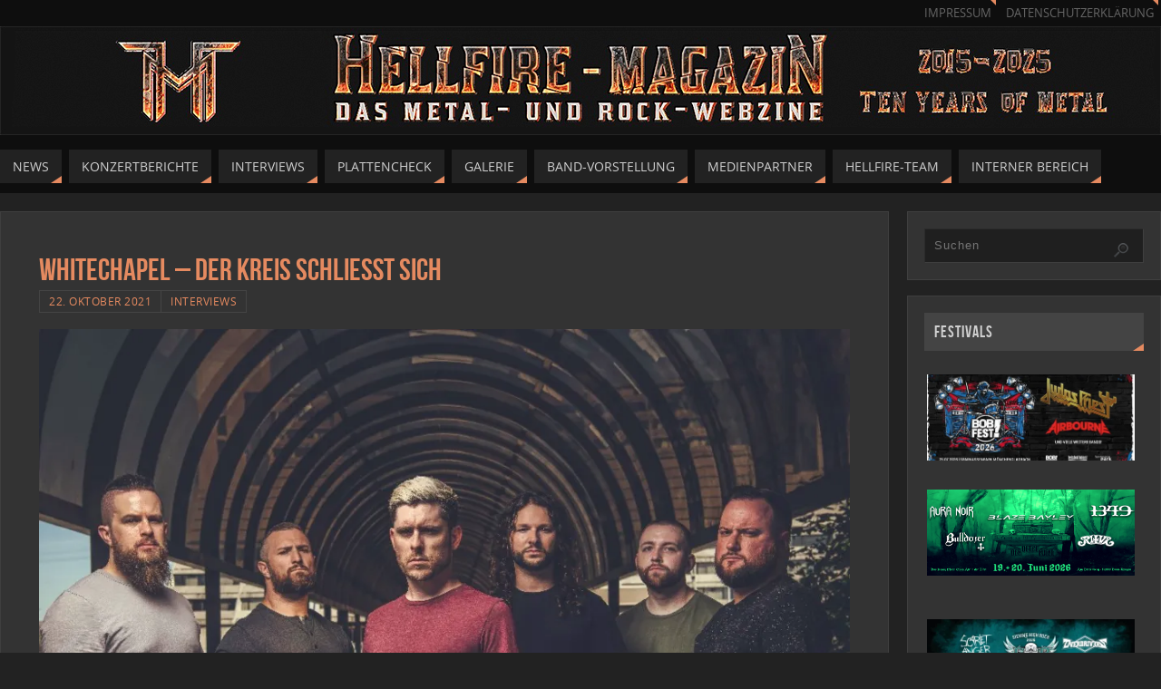

--- FILE ---
content_type: text/html; charset=UTF-8
request_url: https://www.hellfire-magazin.de/whitechapel-der-kreis-schliesst-sich/
body_size: 31246
content:
<!DOCTYPE html>
<html lang="de">
<head>
<meta name="viewport" content="width=device-width, user-scalable=yes, initial-scale=1.0, minimum-scale=1.0, maximum-scale=3.0">
<meta http-equiv="Content-Type" content="text/html; charset=UTF-8" />
<link rel="profile" href="https://gmpg.org/xfn/11" />
<link rel="pingback" href="https://www.hellfire-magazin.de/xmlrpc.php" />
<title>Whitechapel &#8211; Der Kreis schließt sich &#8211; Hellfire-Magazin</title>
<meta name='robots' content='max-image-preview:large' />
	<style>img:is([sizes="auto" i], [sizes^="auto," i]) { contain-intrinsic-size: 3000px 1500px }</style>
	<link rel='dns-prefetch' href='//stats.wp.com' />
<link rel='dns-prefetch' href='//v0.wordpress.com' />
<link rel='preconnect' href='//i0.wp.com' />
<link rel='preconnect' href='//c0.wp.com' />
<link rel="alternate" type="application/rss+xml" title="Hellfire-Magazin &raquo; Feed" href="https://www.hellfire-magazin.de/feed/" />
<link rel="alternate" type="application/rss+xml" title="Hellfire-Magazin &raquo; Kommentar-Feed" href="https://www.hellfire-magazin.de/comments/feed/" />
<link rel="alternate" type="application/rss+xml" title="Hellfire-Magazin &raquo; Whitechapel &#8211; Der Kreis schließt sich-Kommentar-Feed" href="https://www.hellfire-magazin.de/whitechapel-der-kreis-schliesst-sich/feed/" />
<script type="text/javascript">
/* <![CDATA[ */
window._wpemojiSettings = {"baseUrl":"https:\/\/s.w.org\/images\/core\/emoji\/15.0.3\/72x72\/","ext":".png","svgUrl":"https:\/\/s.w.org\/images\/core\/emoji\/15.0.3\/svg\/","svgExt":".svg","source":{"concatemoji":"https:\/\/www.hellfire-magazin.de\/wp-includes\/js\/wp-emoji-release.min.js?ver=98e032db1bbbd37e36a3baaf486bc62d"}};
/*! This file is auto-generated */
!function(i,n){var o,s,e;function c(e){try{var t={supportTests:e,timestamp:(new Date).valueOf()};sessionStorage.setItem(o,JSON.stringify(t))}catch(e){}}function p(e,t,n){e.clearRect(0,0,e.canvas.width,e.canvas.height),e.fillText(t,0,0);var t=new Uint32Array(e.getImageData(0,0,e.canvas.width,e.canvas.height).data),r=(e.clearRect(0,0,e.canvas.width,e.canvas.height),e.fillText(n,0,0),new Uint32Array(e.getImageData(0,0,e.canvas.width,e.canvas.height).data));return t.every(function(e,t){return e===r[t]})}function u(e,t,n){switch(t){case"flag":return n(e,"\ud83c\udff3\ufe0f\u200d\u26a7\ufe0f","\ud83c\udff3\ufe0f\u200b\u26a7\ufe0f")?!1:!n(e,"\ud83c\uddfa\ud83c\uddf3","\ud83c\uddfa\u200b\ud83c\uddf3")&&!n(e,"\ud83c\udff4\udb40\udc67\udb40\udc62\udb40\udc65\udb40\udc6e\udb40\udc67\udb40\udc7f","\ud83c\udff4\u200b\udb40\udc67\u200b\udb40\udc62\u200b\udb40\udc65\u200b\udb40\udc6e\u200b\udb40\udc67\u200b\udb40\udc7f");case"emoji":return!n(e,"\ud83d\udc26\u200d\u2b1b","\ud83d\udc26\u200b\u2b1b")}return!1}function f(e,t,n){var r="undefined"!=typeof WorkerGlobalScope&&self instanceof WorkerGlobalScope?new OffscreenCanvas(300,150):i.createElement("canvas"),a=r.getContext("2d",{willReadFrequently:!0}),o=(a.textBaseline="top",a.font="600 32px Arial",{});return e.forEach(function(e){o[e]=t(a,e,n)}),o}function t(e){var t=i.createElement("script");t.src=e,t.defer=!0,i.head.appendChild(t)}"undefined"!=typeof Promise&&(o="wpEmojiSettingsSupports",s=["flag","emoji"],n.supports={everything:!0,everythingExceptFlag:!0},e=new Promise(function(e){i.addEventListener("DOMContentLoaded",e,{once:!0})}),new Promise(function(t){var n=function(){try{var e=JSON.parse(sessionStorage.getItem(o));if("object"==typeof e&&"number"==typeof e.timestamp&&(new Date).valueOf()<e.timestamp+604800&&"object"==typeof e.supportTests)return e.supportTests}catch(e){}return null}();if(!n){if("undefined"!=typeof Worker&&"undefined"!=typeof OffscreenCanvas&&"undefined"!=typeof URL&&URL.createObjectURL&&"undefined"!=typeof Blob)try{var e="postMessage("+f.toString()+"("+[JSON.stringify(s),u.toString(),p.toString()].join(",")+"));",r=new Blob([e],{type:"text/javascript"}),a=new Worker(URL.createObjectURL(r),{name:"wpTestEmojiSupports"});return void(a.onmessage=function(e){c(n=e.data),a.terminate(),t(n)})}catch(e){}c(n=f(s,u,p))}t(n)}).then(function(e){for(var t in e)n.supports[t]=e[t],n.supports.everything=n.supports.everything&&n.supports[t],"flag"!==t&&(n.supports.everythingExceptFlag=n.supports.everythingExceptFlag&&n.supports[t]);n.supports.everythingExceptFlag=n.supports.everythingExceptFlag&&!n.supports.flag,n.DOMReady=!1,n.readyCallback=function(){n.DOMReady=!0}}).then(function(){return e}).then(function(){var e;n.supports.everything||(n.readyCallback(),(e=n.source||{}).concatemoji?t(e.concatemoji):e.wpemoji&&e.twemoji&&(t(e.twemoji),t(e.wpemoji)))}))}((window,document),window._wpemojiSettings);
/* ]]> */
</script>
<link rel='stylesheet' id='twb-open-sans-css' href='https://fonts.googleapis.com/css?family=Open+Sans%3A300%2C400%2C500%2C600%2C700%2C800&#038;display=swap&#038;ver=6.7.4' type='text/css' media='all' />
<link rel='stylesheet' id='twbbwg-global-css' href='https://www.hellfire-magazin.de/wp-content/plugins/photo-gallery/booster/assets/css/global.css?ver=1.0.0' type='text/css' media='all' />
<link rel='stylesheet' id='jetpack_related-posts-css' href='https://c0.wp.com/p/jetpack/15.3.1/modules/related-posts/related-posts.css' type='text/css' media='all' />
<style id='wp-emoji-styles-inline-css' type='text/css'>

	img.wp-smiley, img.emoji {
		display: inline !important;
		border: none !important;
		box-shadow: none !important;
		height: 1em !important;
		width: 1em !important;
		margin: 0 0.07em !important;
		vertical-align: -0.1em !important;
		background: none !important;
		padding: 0 !important;
	}
</style>
<link rel='stylesheet' id='wp-block-library-css' href='https://c0.wp.com/c/6.7.4/wp-includes/css/dist/block-library/style.min.css' type='text/css' media='all' />
<style id='classic-theme-styles-inline-css' type='text/css'>
/*! This file is auto-generated */
.wp-block-button__link{color:#fff;background-color:#32373c;border-radius:9999px;box-shadow:none;text-decoration:none;padding:calc(.667em + 2px) calc(1.333em + 2px);font-size:1.125em}.wp-block-file__button{background:#32373c;color:#fff;text-decoration:none}
</style>
<style id='global-styles-inline-css' type='text/css'>
:root{--wp--preset--aspect-ratio--square: 1;--wp--preset--aspect-ratio--4-3: 4/3;--wp--preset--aspect-ratio--3-4: 3/4;--wp--preset--aspect-ratio--3-2: 3/2;--wp--preset--aspect-ratio--2-3: 2/3;--wp--preset--aspect-ratio--16-9: 16/9;--wp--preset--aspect-ratio--9-16: 9/16;--wp--preset--color--black: #000000;--wp--preset--color--cyan-bluish-gray: #abb8c3;--wp--preset--color--white: #ffffff;--wp--preset--color--pale-pink: #f78da7;--wp--preset--color--vivid-red: #cf2e2e;--wp--preset--color--luminous-vivid-orange: #ff6900;--wp--preset--color--luminous-vivid-amber: #fcb900;--wp--preset--color--light-green-cyan: #7bdcb5;--wp--preset--color--vivid-green-cyan: #00d084;--wp--preset--color--pale-cyan-blue: #8ed1fc;--wp--preset--color--vivid-cyan-blue: #0693e3;--wp--preset--color--vivid-purple: #9b51e0;--wp--preset--gradient--vivid-cyan-blue-to-vivid-purple: linear-gradient(135deg,rgba(6,147,227,1) 0%,rgb(155,81,224) 100%);--wp--preset--gradient--light-green-cyan-to-vivid-green-cyan: linear-gradient(135deg,rgb(122,220,180) 0%,rgb(0,208,130) 100%);--wp--preset--gradient--luminous-vivid-amber-to-luminous-vivid-orange: linear-gradient(135deg,rgba(252,185,0,1) 0%,rgba(255,105,0,1) 100%);--wp--preset--gradient--luminous-vivid-orange-to-vivid-red: linear-gradient(135deg,rgba(255,105,0,1) 0%,rgb(207,46,46) 100%);--wp--preset--gradient--very-light-gray-to-cyan-bluish-gray: linear-gradient(135deg,rgb(238,238,238) 0%,rgb(169,184,195) 100%);--wp--preset--gradient--cool-to-warm-spectrum: linear-gradient(135deg,rgb(74,234,220) 0%,rgb(151,120,209) 20%,rgb(207,42,186) 40%,rgb(238,44,130) 60%,rgb(251,105,98) 80%,rgb(254,248,76) 100%);--wp--preset--gradient--blush-light-purple: linear-gradient(135deg,rgb(255,206,236) 0%,rgb(152,150,240) 100%);--wp--preset--gradient--blush-bordeaux: linear-gradient(135deg,rgb(254,205,165) 0%,rgb(254,45,45) 50%,rgb(107,0,62) 100%);--wp--preset--gradient--luminous-dusk: linear-gradient(135deg,rgb(255,203,112) 0%,rgb(199,81,192) 50%,rgb(65,88,208) 100%);--wp--preset--gradient--pale-ocean: linear-gradient(135deg,rgb(255,245,203) 0%,rgb(182,227,212) 50%,rgb(51,167,181) 100%);--wp--preset--gradient--electric-grass: linear-gradient(135deg,rgb(202,248,128) 0%,rgb(113,206,126) 100%);--wp--preset--gradient--midnight: linear-gradient(135deg,rgb(2,3,129) 0%,rgb(40,116,252) 100%);--wp--preset--font-size--small: 13px;--wp--preset--font-size--medium: 20px;--wp--preset--font-size--large: 36px;--wp--preset--font-size--x-large: 42px;--wp--preset--spacing--20: 0.44rem;--wp--preset--spacing--30: 0.67rem;--wp--preset--spacing--40: 1rem;--wp--preset--spacing--50: 1.5rem;--wp--preset--spacing--60: 2.25rem;--wp--preset--spacing--70: 3.38rem;--wp--preset--spacing--80: 5.06rem;--wp--preset--shadow--natural: 6px 6px 9px rgba(0, 0, 0, 0.2);--wp--preset--shadow--deep: 12px 12px 50px rgba(0, 0, 0, 0.4);--wp--preset--shadow--sharp: 6px 6px 0px rgba(0, 0, 0, 0.2);--wp--preset--shadow--outlined: 6px 6px 0px -3px rgba(255, 255, 255, 1), 6px 6px rgba(0, 0, 0, 1);--wp--preset--shadow--crisp: 6px 6px 0px rgba(0, 0, 0, 1);}:where(.is-layout-flex){gap: 0.5em;}:where(.is-layout-grid){gap: 0.5em;}body .is-layout-flex{display: flex;}.is-layout-flex{flex-wrap: wrap;align-items: center;}.is-layout-flex > :is(*, div){margin: 0;}body .is-layout-grid{display: grid;}.is-layout-grid > :is(*, div){margin: 0;}:where(.wp-block-columns.is-layout-flex){gap: 2em;}:where(.wp-block-columns.is-layout-grid){gap: 2em;}:where(.wp-block-post-template.is-layout-flex){gap: 1.25em;}:where(.wp-block-post-template.is-layout-grid){gap: 1.25em;}.has-black-color{color: var(--wp--preset--color--black) !important;}.has-cyan-bluish-gray-color{color: var(--wp--preset--color--cyan-bluish-gray) !important;}.has-white-color{color: var(--wp--preset--color--white) !important;}.has-pale-pink-color{color: var(--wp--preset--color--pale-pink) !important;}.has-vivid-red-color{color: var(--wp--preset--color--vivid-red) !important;}.has-luminous-vivid-orange-color{color: var(--wp--preset--color--luminous-vivid-orange) !important;}.has-luminous-vivid-amber-color{color: var(--wp--preset--color--luminous-vivid-amber) !important;}.has-light-green-cyan-color{color: var(--wp--preset--color--light-green-cyan) !important;}.has-vivid-green-cyan-color{color: var(--wp--preset--color--vivid-green-cyan) !important;}.has-pale-cyan-blue-color{color: var(--wp--preset--color--pale-cyan-blue) !important;}.has-vivid-cyan-blue-color{color: var(--wp--preset--color--vivid-cyan-blue) !important;}.has-vivid-purple-color{color: var(--wp--preset--color--vivid-purple) !important;}.has-black-background-color{background-color: var(--wp--preset--color--black) !important;}.has-cyan-bluish-gray-background-color{background-color: var(--wp--preset--color--cyan-bluish-gray) !important;}.has-white-background-color{background-color: var(--wp--preset--color--white) !important;}.has-pale-pink-background-color{background-color: var(--wp--preset--color--pale-pink) !important;}.has-vivid-red-background-color{background-color: var(--wp--preset--color--vivid-red) !important;}.has-luminous-vivid-orange-background-color{background-color: var(--wp--preset--color--luminous-vivid-orange) !important;}.has-luminous-vivid-amber-background-color{background-color: var(--wp--preset--color--luminous-vivid-amber) !important;}.has-light-green-cyan-background-color{background-color: var(--wp--preset--color--light-green-cyan) !important;}.has-vivid-green-cyan-background-color{background-color: var(--wp--preset--color--vivid-green-cyan) !important;}.has-pale-cyan-blue-background-color{background-color: var(--wp--preset--color--pale-cyan-blue) !important;}.has-vivid-cyan-blue-background-color{background-color: var(--wp--preset--color--vivid-cyan-blue) !important;}.has-vivid-purple-background-color{background-color: var(--wp--preset--color--vivid-purple) !important;}.has-black-border-color{border-color: var(--wp--preset--color--black) !important;}.has-cyan-bluish-gray-border-color{border-color: var(--wp--preset--color--cyan-bluish-gray) !important;}.has-white-border-color{border-color: var(--wp--preset--color--white) !important;}.has-pale-pink-border-color{border-color: var(--wp--preset--color--pale-pink) !important;}.has-vivid-red-border-color{border-color: var(--wp--preset--color--vivid-red) !important;}.has-luminous-vivid-orange-border-color{border-color: var(--wp--preset--color--luminous-vivid-orange) !important;}.has-luminous-vivid-amber-border-color{border-color: var(--wp--preset--color--luminous-vivid-amber) !important;}.has-light-green-cyan-border-color{border-color: var(--wp--preset--color--light-green-cyan) !important;}.has-vivid-green-cyan-border-color{border-color: var(--wp--preset--color--vivid-green-cyan) !important;}.has-pale-cyan-blue-border-color{border-color: var(--wp--preset--color--pale-cyan-blue) !important;}.has-vivid-cyan-blue-border-color{border-color: var(--wp--preset--color--vivid-cyan-blue) !important;}.has-vivid-purple-border-color{border-color: var(--wp--preset--color--vivid-purple) !important;}.has-vivid-cyan-blue-to-vivid-purple-gradient-background{background: var(--wp--preset--gradient--vivid-cyan-blue-to-vivid-purple) !important;}.has-light-green-cyan-to-vivid-green-cyan-gradient-background{background: var(--wp--preset--gradient--light-green-cyan-to-vivid-green-cyan) !important;}.has-luminous-vivid-amber-to-luminous-vivid-orange-gradient-background{background: var(--wp--preset--gradient--luminous-vivid-amber-to-luminous-vivid-orange) !important;}.has-luminous-vivid-orange-to-vivid-red-gradient-background{background: var(--wp--preset--gradient--luminous-vivid-orange-to-vivid-red) !important;}.has-very-light-gray-to-cyan-bluish-gray-gradient-background{background: var(--wp--preset--gradient--very-light-gray-to-cyan-bluish-gray) !important;}.has-cool-to-warm-spectrum-gradient-background{background: var(--wp--preset--gradient--cool-to-warm-spectrum) !important;}.has-blush-light-purple-gradient-background{background: var(--wp--preset--gradient--blush-light-purple) !important;}.has-blush-bordeaux-gradient-background{background: var(--wp--preset--gradient--blush-bordeaux) !important;}.has-luminous-dusk-gradient-background{background: var(--wp--preset--gradient--luminous-dusk) !important;}.has-pale-ocean-gradient-background{background: var(--wp--preset--gradient--pale-ocean) !important;}.has-electric-grass-gradient-background{background: var(--wp--preset--gradient--electric-grass) !important;}.has-midnight-gradient-background{background: var(--wp--preset--gradient--midnight) !important;}.has-small-font-size{font-size: var(--wp--preset--font-size--small) !important;}.has-medium-font-size{font-size: var(--wp--preset--font-size--medium) !important;}.has-large-font-size{font-size: var(--wp--preset--font-size--large) !important;}.has-x-large-font-size{font-size: var(--wp--preset--font-size--x-large) !important;}
:where(.wp-block-post-template.is-layout-flex){gap: 1.25em;}:where(.wp-block-post-template.is-layout-grid){gap: 1.25em;}
:where(.wp-block-columns.is-layout-flex){gap: 2em;}:where(.wp-block-columns.is-layout-grid){gap: 2em;}
:root :where(.wp-block-pullquote){font-size: 1.5em;line-height: 1.6;}
</style>
<link rel='stylesheet' id='bwg_fonts-css' href='https://www.hellfire-magazin.de/wp-content/plugins/photo-gallery/css/bwg-fonts/fonts.css?ver=0.0.1' type='text/css' media='all' />
<link rel='stylesheet' id='sumoselect-css' href='https://www.hellfire-magazin.de/wp-content/plugins/photo-gallery/css/sumoselect.min.css?ver=3.4.6' type='text/css' media='all' />
<link rel='stylesheet' id='mCustomScrollbar-css' href='https://www.hellfire-magazin.de/wp-content/plugins/photo-gallery/css/jquery.mCustomScrollbar.min.css?ver=3.1.5' type='text/css' media='all' />
<link rel='stylesheet' id='bwg_frontend-css' href='https://www.hellfire-magazin.de/wp-content/plugins/photo-gallery/css/styles.min.css?ver=1.8.35' type='text/css' media='all' />
<link rel='stylesheet' id='fancybox-0-css' href='https://www.hellfire-magazin.de/wp-content/plugins/nextgen-gallery/static/Lightbox/fancybox/jquery.fancybox-1.3.4.css?ver=4.0.1' type='text/css' media='all' />
<link rel='stylesheet' id='chld_thm_cfg_parent-css' href='https://www.hellfire-magazin.de/wp-content/themes/parabola/style.css?ver=98e032db1bbbd37e36a3baaf486bc62d' type='text/css' media='all' />
<link rel='stylesheet' id='parabola-fonts-css' href='https://www.hellfire-magazin.de/wp-content/themes/parabola/fonts/fontfaces.css?ver=2.4.2' type='text/css' media='all' />
<link rel='stylesheet' id='parabola-style-css' href='https://www.hellfire-magazin.de/wp-content/themes/parabola-child/style.css?ver=2.4.2' type='text/css' media='all' />
<style id='parabola-style-inline-css' type='text/css'>
#header, #main, .topmenu, #colophon, #footer2-inner { max-width: 1280px; } #container.one-column { } #container.two-columns-right #secondary { width:280px; float:right; } #container.two-columns-right #content { width:980px; float:left; } /*fallback*/ #container.two-columns-right #content { width:calc(100% - 300px); float:left; } #container.two-columns-left #primary { width:280px; float:left; } #container.two-columns-left #content { width:980px; float:right; } /*fallback*/ #container.two-columns-left #content { width:-moz-calc(100% - 300px); float:right; width:-webkit-calc(100% - 300px); width:calc(100% - 300px); } #container.three-columns-right .sidey { width:140px; float:left; } #container.three-columns-right #primary { margin-left:20px; margin-right:20px; } #container.three-columns-right #content { width:960px; float:left; } /*fallback*/ #container.three-columns-right #content { width:-moz-calc(100% - 320px); float:left; width:-webkit-calc(100% - 320px); width:calc(100% - 320px);} #container.three-columns-left .sidey { width:140px; float:left; } #container.three-columns-left #secondary {margin-left:20px; margin-right:20px; } #container.three-columns-left #content { width:960px; float:right;} /*fallback*/ #container.three-columns-left #content { width:-moz-calc(100% - 320px); float:right; width:-webkit-calc(100% - 320px); width:calc(100% - 320px); } #container.three-columns-sided .sidey { width:140px; float:left; } #container.three-columns-sided #secondary { float:right; } #container.three-columns-sided #content { width:960px; float:right; /*fallback*/ width:-moz-calc(100% - 320px); float:right; width:-webkit-calc(100% - 320px); float:right; width:calc(100% - 320px); float:right; margin: 0 160px 0 -1280px; } body { font-family: "Open Sans"; } #content h1.entry-title a, #content h2.entry-title a, #content h1.entry-title , #content h2.entry-title, #frontpage .nivo-caption h3, .column-header-image, .column-header-noimage, .columnmore { font-family: "Bebas Neue"; } .widget-title, .widget-title a { line-height: normal; font-family: "Bebas Neue"; } .entry-content h1, .entry-content h2, .entry-content h3, .entry-content h4, .entry-content h5, .entry-content h6, h3#comments-title, #comments #reply-title { font-family: "Yanone Kaffeesatz Regular"; } #site-title span a { font-family: "Oswald Stencil"; } #access ul li a, #access ul li a span { font-family: "Open Sans"; } body { color: #D0D0D0; background-color: #222222 } a { color: #e58a60; } a:hover { color: #E6AC27; } #header-full { background-color: #0e0e0e; } #site-title span a { color:#e58a60; } #site-description { color:#D0d0d0; background-color: rgba(51,51,51,0.3); padding-left: 6px; } .socials a { background-color: #e58a60; } .socials .socials-hover { background-color: #222222; } .breadcrumbs:before { border-color: transparent transparent transparent #D0D0D0; } #access a, #nav-toggle span { color: #d0d0d0; background-color: #222222; } @media (max-width: 650px) { #access, #nav-toggle { background-color: #222222; } } #access a:hover { color: #E6AC27; background-color: #1b1b1b; } #access > .menu > ul > li > a:after, #access > .menu > ul ul:after { border-color: transparent transparent #e58a60 transparent; } #access ul li:hover a:after { border-bottom-color:#E6AC27;} #access ul li.current_page_item > a, #access ul li.current-menu-item > a, /*#access ul li.current_page_parent > a, #access ul li.current-menu-parent > a,*/ #access ul li.current_page_ancestor > a, #access ul li.current-menu-ancestor > a { color: #eeeeee; background-color: #404040; } #access ul li.current_page_item > a:hover, #access ul li.current-menu-item > a:hover, /*#access ul li.current_page_parent > a:hover, #access ul li.current-menu-parent > a:hover,*/ #access ul li.current_page_ancestor > a:hover, #access ul li.current-menu-ancestor > a:hover { color: #E6AC27; } #access ul ul { box-shadow: 3px 3px 0 rgba(0,0,0,0.3); } .topmenu ul li a { color: #666666; } .topmenu ul li a:after { border-color: #e58a60 transparent transparent transparent; } .topmenu ul li a:hover:after {border-top-color:#E6AC27} .topmenu ul li a:hover { color: #666666; background-color: #FFFFFF; } div.post, div.page, div.hentry, div.product, div[class^='post-'], #comments, .comments, .column-text, .column-image, #srights, #slefts, #front-text3, #front-text4, .page-title, .page-header, article.post, article.page, article.hentry, .contentsearch, #author-info, #nav-below, .yoyo > li, .woocommerce #mainwoo { background-color: #333333; } div.post, div.page, div.hentry, .sidey .widget-container, #comments, .commentlist .comment-body, article.post, article.page, article.hentry, #nav-below, .page-header, .yoyo > li, #front-text3, #front-text4 { border-color: #3f3f3f; } #author-info, #entry-author-info { border-color: #1f1f1f; } #entry-author-info #author-avatar, #author-info #author-avatar { border-color: #3f3f3f; } article.sticky:hover { border-color: rgba(230,172,39,.6); } .sidey .widget-container { color: #c0c0c0; background-color: #333333; } .sidey .widget-title { color: #d0d0d0; background-color: #444444; } .sidey .widget-title:after { border-color: transparent transparent #e58a60; } .sidey .widget-container a { color: #e58a60; } .sidey .widget-container a:hover { color: #E6AC27; } .entry-content h1, .entry-content h2, .entry-content h3, .entry-content h4, .entry-content h5, .entry-content h6 { color: #e58a60; } .entry-title, .entry-title a, .page-title { color: #e58a60; } .entry-title a:hover { color: #E6AC27; } #content h3.entry-format { color: #d0d0d0; background-color: #222222; border-color: #222222; } #content h3.entry-format { color: #d0d0d0; background-color: #222222; border-color: #222222; } .comments-link { background-color: #1f1f1f; } .comments-link:before { border-color: #1f1f1f transparent transparent; } #footer { color: #C0c0c0; background-color: #0e0e0e; } #footer2 { color: #C0c0c0; background-color: #0e0e0e; border-color:rgba(51,51,51,.1); } #footer a { color: #e58a60; } #footer a:hover { color: #E6AC27; } #footer2 a { color: #e58a60; } #footer2 a:hover { color: #E6AC27; } #footer .widget-container { color: #c0c0c0; background-color: #333333; } #footer .widget-title { color: #d0d0d0; background-color: #444444; } #footer .widget-title:after { border-color: transparent transparent #e58a60; } .footermenu ul li a:after { border-color: transparent transparent #e58a60 transparent; } a.continue-reading-link { color:#d0d0d0 !important; background:#222222; border-color:#3f3f3f; } a.continue-reading-link:hover { background-color:#e58a60; } .button, #respond .form-submit input#submit { background-color: #1f1f1f; border-color: #3f3f3f; } .button:hover, #respond .form-submit input#submit:hover { border-color: #2b2b2b; } .entry-content tr th, .entry-content thead th { color: #333333; background-color: #e58a60; } .entry-content fieldset, .entry-content tr td { border-color: #2b2b2b; } hr { background-color: #2b2b2b; } input[type="text"], input[type="password"], input[type="email"], textarea, select, input[type="color"],input[type="date"],input[type="datetime"],input[type="datetime-local"],input[type="month"],input[type="number"],input[type="range"], input[type="search"],input[type="tel"],input[type="time"],input[type="url"],input[type="week"] { background-color: #1f1f1f; border-color: #2b2b2b #3f3f3f #3f3f3f #2b2b2b; color: #D0D0D0; } input[type="submit"], input[type="reset"] { color: #D0D0D0; background-color: #1f1f1f; border-color: #3f3f3f;} input[type="text"]:hover, input[type="password"]:hover, input[type="email"]:hover, textarea:hover, input[type="color"]:hover, input[type="date"]:hover, input[type="datetime"]:hover, input[type="datetime-local"]:hover, input[type="month"]:hover, input[type="number"]:hover, input[type="range"]:hover, input[type="search"]:hover, input[type="tel"]:hover, input[type="time"]:hover, input[type="url"]:hover, input[type="week"]:hover { background-color: rgb(31,31,31); background-color: rgba(31,31,31,0.4); } .entry-content code { border-color: #2b2b2b; background-color: #1f1f1f; } .entry-content pre { background-color: #1f1f1f; } .entry-content blockquote { border-color: #e58a60; background-color: #1f1f1f; } abbr, acronym { border-color: #D0D0D0; } span.edit-link { color: #D0D0D0; background-color: #3f3f3f; border-color: #1f1f1f; } .meta-border .entry-meta span, .meta-border .entry-utility span.bl_posted { border-color: #1f1f1f; } .meta-accented .entry-meta span, .meta-accented .entry-utility span.bl_posted { background-color: #3f3f3f; border-color: #1f1f1f; } .comment-meta a { color: #EEEEEE; } .comment-author { background-color: #1f1f1f; } .comment-details:after { border-color: transparent transparent transparent #1f1f1f; } .comment:hover > div > .comment-author { background-color: #3f3f3f; } .comment:hover > div > .comment-author .comment-details:after { border-color: transparent transparent transparent #3f3f3f; } #respond .form-allowed-tags { color: #EEEEEE; } .comment .reply a { border-color: #3f3f3f; color: #D0D0D0;} .comment .reply a:hover { background-color: #3f3f3f } .nav-next a:hover, .nav-previous a:hover {background: #1f1f1f} .pagination .current { font-weight: bold; } .pagination span, .pagination a { background-color: #333333; } .pagination a:hover { background-color: #222222;color:#e58a60} .page-link em {background-color: #222222; color:#e58a60;} .page-link a em {color:#E6AC27;} .page-link a:hover em {background-color:#1b1b1b;} #searchform input[type="text"] {color:#EEEEEE;} #toTop {border-color:transparent transparent #0e0e0e;} #toTop:after {border-color:transparent transparent #333333;} #toTop:hover:after {border-bottom-color:#e58a60;} .caption-accented .wp-caption { background-color:rgb(229,138,96); background-color:rgba(229,138,96,0.8); color:#333333} .meta-themed .entry-meta span { color: #EEEEEE; background-color: #1f1f1f; border-color: #3f3f3f; } .meta-themed .entry-meta span:hover { background-color: #3f3f3f; } .meta-themed .entry-meta span a:hover { color: #D0D0D0; } .entry-content, .entry-summary, #front-text3, #front-text4 { text-align:Default ; } html { font-size:14px; line-height:1.7em; } #content h1.entry-title, #content h2.entry-title { font-size:34px ;} .widget-title, .widget-title a { font-size:18px ;} .entry-content h1 { font-size: 2.676em; } #frontpage h1 { font-size: 2.076em; } .entry-content h2 { font-size: 2.352em; } #frontpage h2 { font-size: 1.752em; } .entry-content h3 { font-size: 2.028em; } #frontpage h3 { font-size: 1.428em; } .entry-content h4 { font-size: 1.704em; } #frontpage h4 { font-size: 1.104em; } .entry-content h5 { font-size: 1.38em; } #frontpage h5 { font-size: 0.78em; } .entry-content h6 { font-size: 1.056em; } #frontpage h6 { font-size: 0.456em; } #site-title span a { font-size:38px ;} #access ul li a { font-size:14px ;} #access ul ul ul a {font-size:12px;} .nocomments, .nocomments2 {display:none;} #header-container > div:first-child { margin:40px 0 0 0px;} .page h1.entry-title, .home .page h2.entry-title { display:none; } .entry-meta .author { display:none; } .entry-content p, .entry-content ul, .entry-content ol, .entry-content dd, .entry-content pre, .entry-content hr, .commentlist p { margin-bottom: 1.0em; } #header-widget-area { width: 33%; } #branding { height:120px; } @media (max-width: 1920px) {#branding, #bg_image { height:auto; max-width:100%; min-height:inherit !important; } } @media (max-width: 800px) { #content h1.entry-title, #content h2.entry-title { font-size:32.3px ; } #site-title span a { font-size:34.2px;} } @media (max-width: 650px) { #content h1.entry-title, #content h2.entry-title {font-size:30.6px ;} #site-title span a { font-size:30.4px;} } @media (max-width: 480px) { #site-title span a { font-size:22.8px;} } 
</style>
<link rel='stylesheet' id='parabola-mobile-css' href='https://www.hellfire-magazin.de/wp-content/themes/parabola/styles/style-mobile.css?ver=2.4.2' type='text/css' media='all' />
<link rel='stylesheet' id='sp-dsgvo_twbs4_grid-css' href='https://www.hellfire-magazin.de/wp-content/plugins/shapepress-dsgvo/public/css/bootstrap-grid.min.css?ver=3.1.35' type='text/css' media='all' />
<link rel='stylesheet' id='sp-dsgvo-css' href='https://www.hellfire-magazin.de/wp-content/plugins/shapepress-dsgvo/public/css/sp-dsgvo-public.min.css?ver=3.1.35' type='text/css' media='all' />
<link rel='stylesheet' id='sp-dsgvo_popup-css' href='https://www.hellfire-magazin.de/wp-content/plugins/shapepress-dsgvo/public/css/sp-dsgvo-popup.min.css?ver=3.1.35' type='text/css' media='all' />
<link rel='stylesheet' id='simplebar-css' href='https://www.hellfire-magazin.de/wp-content/plugins/shapepress-dsgvo/public/css/simplebar.min.css?ver=98e032db1bbbd37e36a3baaf486bc62d' type='text/css' media='all' />
<script type="text/javascript" src="https://c0.wp.com/c/6.7.4/wp-includes/js/jquery/jquery.min.js" id="jquery-core-js"></script>
<script type="text/javascript" src="https://c0.wp.com/c/6.7.4/wp-includes/js/jquery/jquery-migrate.min.js" id="jquery-migrate-js"></script>
<script type="text/javascript" src="https://www.hellfire-magazin.de/wp-content/plugins/photo-gallery/booster/assets/js/circle-progress.js?ver=1.2.2" id="twbbwg-circle-js"></script>
<script type="text/javascript" id="twbbwg-global-js-extra">
/* <![CDATA[ */
var twb = {"nonce":"091b88fa8a","ajax_url":"https:\/\/www.hellfire-magazin.de\/wp-admin\/admin-ajax.php","plugin_url":"https:\/\/www.hellfire-magazin.de\/wp-content\/plugins\/photo-gallery\/booster","href":"https:\/\/www.hellfire-magazin.de\/wp-admin\/admin.php?page=twbbwg_photo-gallery"};
var twb = {"nonce":"091b88fa8a","ajax_url":"https:\/\/www.hellfire-magazin.de\/wp-admin\/admin-ajax.php","plugin_url":"https:\/\/www.hellfire-magazin.de\/wp-content\/plugins\/photo-gallery\/booster","href":"https:\/\/www.hellfire-magazin.de\/wp-admin\/admin.php?page=twbbwg_photo-gallery"};
/* ]]> */
</script>
<script type="text/javascript" src="https://www.hellfire-magazin.de/wp-content/plugins/photo-gallery/booster/assets/js/global.js?ver=1.0.0" id="twbbwg-global-js"></script>
<script type="text/javascript" id="jetpack_related-posts-js-extra">
/* <![CDATA[ */
var related_posts_js_options = {"post_heading":"h4"};
/* ]]> */
</script>
<script type="text/javascript" src="https://c0.wp.com/p/jetpack/15.3.1/_inc/build/related-posts/related-posts.min.js" id="jetpack_related-posts-js"></script>
<script type="text/javascript" src="https://www.hellfire-magazin.de/wp-content/plugins/photo-gallery/js/jquery.sumoselect.min.js?ver=3.4.6" id="sumoselect-js"></script>
<script type="text/javascript" src="https://www.hellfire-magazin.de/wp-content/plugins/photo-gallery/js/tocca.min.js?ver=2.0.9" id="bwg_mobile-js"></script>
<script type="text/javascript" src="https://www.hellfire-magazin.de/wp-content/plugins/photo-gallery/js/jquery.mCustomScrollbar.concat.min.js?ver=3.1.5" id="mCustomScrollbar-js"></script>
<script type="text/javascript" src="https://www.hellfire-magazin.de/wp-content/plugins/photo-gallery/js/jquery.fullscreen.min.js?ver=0.6.0" id="jquery-fullscreen-js"></script>
<script type="text/javascript" id="bwg_frontend-js-extra">
/* <![CDATA[ */
var bwg_objectsL10n = {"bwg_field_required":"Feld ist erforderlich.","bwg_mail_validation":"Dies ist keine g\u00fcltige E-Mail-Adresse.","bwg_search_result":"Es gibt keine Bilder, die deiner Suche entsprechen.","bwg_select_tag":"Select Tag","bwg_order_by":"Order By","bwg_search":"Suchen","bwg_show_ecommerce":"Show Ecommerce","bwg_hide_ecommerce":"Hide Ecommerce","bwg_show_comments":"Kommentare anzeigen","bwg_hide_comments":"Kommentare ausblenden","bwg_restore":"Wiederherstellen","bwg_maximize":"Maximieren","bwg_fullscreen":"Vollbild","bwg_exit_fullscreen":"Vollbild verlassen","bwg_search_tag":"SEARCH...","bwg_tag_no_match":"No tags found","bwg_all_tags_selected":"All tags selected","bwg_tags_selected":"tags selected","play":"Wiedergeben","pause":"Pause","is_pro":"","bwg_play":"Wiedergeben","bwg_pause":"Pause","bwg_hide_info":"Info ausblenden","bwg_show_info":"Info anzeigen","bwg_hide_rating":"Hide rating","bwg_show_rating":"Show rating","ok":"Ok","cancel":"Cancel","select_all":"Select all","lazy_load":"0","lazy_loader":"https:\/\/www.hellfire-magazin.de\/wp-content\/plugins\/photo-gallery\/images\/ajax_loader.png","front_ajax":"0","bwg_tag_see_all":"see all tags","bwg_tag_see_less":"see less tags"};
/* ]]> */
</script>
<script type="text/javascript" src="https://www.hellfire-magazin.de/wp-content/plugins/photo-gallery/js/scripts.min.js?ver=1.8.35" id="bwg_frontend-js"></script>
<script type="text/javascript" id="tabs_js-js-extra">
/* <![CDATA[ */
var tabs_ajax = {"tabs_ajaxurl":"https:\/\/www.hellfire-magazin.de\/wp-admin\/admin-ajax.php"};
/* ]]> */
</script>
<script type="text/javascript" src="https://www.hellfire-magazin.de/wp-content/plugins/tabs/assets/frontend/js/scripts.js?ver=98e032db1bbbd37e36a3baaf486bc62d" id="tabs_js-js"></script>
<script type="text/javascript" id="photocrati_ajax-js-extra">
/* <![CDATA[ */
var photocrati_ajax = {"url":"https:\/\/www.hellfire-magazin.de\/index.php?photocrati_ajax=1","rest_url":"https:\/\/www.hellfire-magazin.de\/wp-json\/","wp_home_url":"https:\/\/www.hellfire-magazin.de","wp_site_url":"https:\/\/www.hellfire-magazin.de","wp_root_url":"https:\/\/www.hellfire-magazin.de","wp_plugins_url":"https:\/\/www.hellfire-magazin.de\/wp-content\/plugins","wp_content_url":"https:\/\/www.hellfire-magazin.de\/wp-content","wp_includes_url":"https:\/\/www.hellfire-magazin.de\/wp-includes\/","ngg_param_slug":"nggallery","rest_nonce":"ae8c0568bc"};
/* ]]> */
</script>
<script type="text/javascript" src="https://www.hellfire-magazin.de/wp-content/plugins/nextgen-gallery/static/Legacy/ajax.min.js?ver=4.0.1" id="photocrati_ajax-js"></script>
<script type="text/javascript" id="parabola-frontend-js-extra">
/* <![CDATA[ */
var parabola_settings = {"masonry":"1","magazine":"1","mobile":"1","fitvids":"1"};
/* ]]> */
</script>
<script type="text/javascript" src="https://www.hellfire-magazin.de/wp-content/themes/parabola/js/frontend.js?ver=2.4.2" id="parabola-frontend-js"></script>
<script type="text/javascript" id="sp-dsgvo-js-extra">
/* <![CDATA[ */
var spDsgvoGeneralConfig = {"ajaxUrl":"https:\/\/www.hellfire-magazin.de\/wp-admin\/admin-ajax.php","wpJsonUrl":"https:\/\/www.hellfire-magazin.de\/wp-json\/legalweb\/v1\/","cookieName":"sp_dsgvo_cookie_settings","cookieVersion":"0","cookieLifeTime":"2592000","cookieLifeTimeDismiss":"2592000","locale":"de_DE","privacyPolicyPageId":"1368","privacyPolicyPageUrl":"https:\/\/www.hellfire-magazin.de\/datenschutzerklaerung\/","imprintPageId":"1365","imprintPageUrl":"https:\/\/www.hellfire-magazin.de\/impressum\/","showNoticeOnClose":"1","initialDisplayType":"policy_popup","allIntegrationSlugs":["youtube"],"noticeHideEffect":"none","noticeOnScroll":"","noticeOnScrollOffset":"100","currentPageId":"139139","forceCookieInfo":"1","clientSideBlocking":"0"};
var spDsgvoIntegrationConfig = [{"slug":"youtube","category":"embeddings","cookieNames":"","insertLocation":"","usedTagmanager":"","jsCode":"","hosts":"youtu.be;youtube.com;youtube.;youtube-nocookie.com","placeholder":"<div class=\"sp-dsgvo sp-dsgvo-embedding-container sp-dsgvo-embedding-youtube \"><div class=\"sp-dsgvo-blocked-embedding-placeholder sp-dsgvo-blocked-embedding-placeholder-youtube\">  <div class=\"sp-dsgvo-blocked-embedding-placeholder-header\"><img class=\"sp-dsgvo-blocked-embedding-placeholder-header-icon\" src=\"https:\/\/www.hellfire-magazin.de\/wp-content\/plugins\/shapepress-dsgvo\/public\/images\/embeddings\/icon-youtube.svg\"\/>Wir ben\u00f6tigen Ihre Zustimmung um den Inhalt von YouTube laden zu k\u00f6nnen.<\/div>  <div class=\"sp-dsgvo-blocked-embedding-placeholder-body\"><p>Mit dem Klick auf das Video werden durch den mit uns gemeinsam Verantwortlichen Youtube [Google Ireland Limited, Irland] das Video abgespielt, auf Ihrem Endger\u00e4t Skripte geladen, Cookies gespeichert und personenbezogene Daten erfasst. Damit kann Google Aktivit\u00e4ten im Internet verfolgen und Werbung zielgruppengerecht ausspielen. Es erfolgt eine Daten\u00fcbermittlung in die USA, diese verf\u00fcgt \u00fcber keinen EU-konformen Datenschutz. Weitere Informationen finden Sie <a target=\"_blank\" href=\"#\" class=\"sp-dsgvo-navigate-privacy-policy\">hier<\/a>.<\/p>   <div class=\"sp-dsgvo-blocked-embedding-button-container\"> <a href=\"#\" class=\"sp-dsgvo-direct-enable-popup sp-dsgvo-blocked-embedding-button-enable\" data-slug=\"youtube\">Hier klicken um den Inhalt zu aktivieren.<\/a><\/div>  <\/div><\/div><div class=\"sp-dsgvo-hidden-embedding-content sp-dsgvo-hidden-embedding-content-youtube\" data-sp-dsgvo-embedding-slug=\"youtube\">{encodedContent}<\/div><\/div>"}];
/* ]]> */
</script>
<script type="text/javascript" src="https://www.hellfire-magazin.de/wp-content/plugins/shapepress-dsgvo/public/js/sp-dsgvo-public.min.js?ver=3.1.35" id="sp-dsgvo-js"></script>
<link rel="https://api.w.org/" href="https://www.hellfire-magazin.de/wp-json/" /><link rel="alternate" title="JSON" type="application/json" href="https://www.hellfire-magazin.de/wp-json/wp/v2/posts/139139" /><link rel="EditURI" type="application/rsd+xml" title="RSD" href="https://www.hellfire-magazin.de/xmlrpc.php?rsd" />
<link rel="canonical" href="https://www.hellfire-magazin.de/whitechapel-der-kreis-schliesst-sich/" />
<link rel="alternate" title="oEmbed (JSON)" type="application/json+oembed" href="https://www.hellfire-magazin.de/wp-json/oembed/1.0/embed?url=https%3A%2F%2Fwww.hellfire-magazin.de%2Fwhitechapel-der-kreis-schliesst-sich%2F" />
<link rel="alternate" title="oEmbed (XML)" type="text/xml+oembed" href="https://www.hellfire-magazin.de/wp-json/oembed/1.0/embed?url=https%3A%2F%2Fwww.hellfire-magazin.de%2Fwhitechapel-der-kreis-schliesst-sich%2F&#038;format=xml" />
<style>
		#category-posts-15-internal ul {padding: 0;}
#category-posts-15-internal .cat-post-item img {max-width: initial; max-height: initial; margin: initial;}
#category-posts-15-internal .cat-post-author {margin-bottom: 0;}
#category-posts-15-internal .cat-post-thumbnail {margin: 5px 10px 5px 0;}
#category-posts-15-internal .cat-post-item:before {content: ""; clear: both;}
#category-posts-15-internal .cat-post-excerpt-more {display: inline-block;}
#category-posts-15-internal .cat-post-item {list-style: none; margin: 3px 0 10px; padding: 3px 0;}
#category-posts-15-internal .cat-post-current .cat-post-title {font-weight: bold; text-transform: uppercase;}
#category-posts-15-internal [class*=cat-post-tax] {font-size: 0.85em;}
#category-posts-15-internal [class*=cat-post-tax] * {display:inline-block;}
#category-posts-15-internal .cat-post-item a:after {content: ""; display: table;	clear: both;}
#category-posts-15-internal .cat-post-item a:after {content: ""; clear: both;}
#category-posts-15-internal .cat-post-thumbnail {display:block; float:left; margin:5px 10px 5px 0;}
#category-posts-15-internal .cat-post-crop {overflow:hidden;display:block;}
#category-posts-15-internal p {margin:5px 0 0 0}
#category-posts-15-internal li > div {margin:5px 0 0 0; clear:both;}
#category-posts-15-internal .dashicons {vertical-align:middle;}
#category-posts-15-internal .cat-post-thumbnail .cat-post-crop img {height: 300px;}
#category-posts-15-internal .cat-post-thumbnail .cat-post-crop img {width: 200px;}
#category-posts-15-internal .cat-post-thumbnail .cat-post-crop img {object-fit: cover; max-width: 100%; display: block;}
#category-posts-15-internal .cat-post-thumbnail .cat-post-crop-not-supported img {width: 100%;}
#category-posts-15-internal .cat-post-thumbnail {max-width:100%;}
#category-posts-15-internal .cat-post-item img {margin: initial;}
@font-face {
font-family: 'cat_post';
src: url('https://www.hellfire-magazin.de/wp-content/plugins/category-posts/icons/font/cat_post.eot?58348147');
src: url('https://www.hellfire-magazin.de/wp-content/plugins/category-posts/icons/font/cat_post.eot?58348147#iefix') format('embedded-opentype'),
	   url('https://www.hellfire-magazin.de/wp-content/plugins/category-posts/icons/font/cat_post.woff2?58348147') format('woff2'),
	   url('https://www.hellfire-magazin.de/wp-content/plugins/category-posts/icons/font/cat_post.woff?58348147') format('woff'),
	   url('https://www.hellfire-magazin.de/wp-content/plugins/category-posts/icons/font/cat_post.ttf?58348147') format('truetype');
 font-weight: normal;
 font-style: normal;
}

#category-posts-10-internal ul {padding: 0;}
#category-posts-10-internal .cat-post-item img {max-width: initial; max-height: initial; margin: initial;}
#category-posts-10-internal .cat-post-author {margin-bottom: 0;}
#category-posts-10-internal .cat-post-thumbnail {margin: 5px 10px 5px 0;}
#category-posts-10-internal .cat-post-item:before {content: ""; clear: both;}
#category-posts-10-internal .cat-post-excerpt-more {display: inline-block;}
#category-posts-10-internal .cat-post-item {list-style: none; margin: 3px 0 10px; padding: 3px 0;}
#category-posts-10-internal .cat-post-current .cat-post-title {font-weight: bold; text-transform: uppercase;}
#category-posts-10-internal [class*=cat-post-tax] {font-size: 0.85em;}
#category-posts-10-internal [class*=cat-post-tax] * {display:inline-block;}
#category-posts-10-internal .cat-post-item a:after {content: ""; display: table;	clear: both;}
#category-posts-10-internal .cat-post-thumbnail span {position:relative; display:inline-block;}
#category-posts-10-internal .cat-post-format:after {font-family: "cat_post"; position:absolute; color:#FFFFFF; font-size:64px; line-height: 1; top:calc(50% - 34px); left:calc(50% - 34px);}
#category-posts-10-internal .cat-post-format-aside:after { content: '\f0f6'; }
#category-posts-10-internal .cat-post-format-chat:after { content: '\e802'; }
#category-posts-10-internal .cat-post-format-gallery:after { content: '\e805'; }
#category-posts-10-internal .cat-post-format-link:after { content: '\e809'; }
#category-posts-10-internal .cat-post-format-image:after { content: '\e800'; }
#category-posts-10-internal .cat-post-format-quote:after { content: '\f10d'; }
#category-posts-10-internal .cat-post-format-status:after { content: '\e80a'; }
#category-posts-10-internal .cat-post-format-video:after { content: '\e801'; }
#category-posts-10-internal .cat-post-format-audio:after { content: '\e803'; }
#category-posts-10-internal .cat-post-item a:after {content: ""; clear: both;}
#category-posts-10-internal .cat-post-thumbnail {display:block; float:left; margin:5px 10px 5px 0;}
#category-posts-10-internal .cat-post-crop {overflow:hidden;display:block;}
#category-posts-10-internal p {margin:5px 0 0 0}
#category-posts-10-internal li > div {margin:5px 0 0 0; clear:both;}
#category-posts-10-internal .dashicons {vertical-align:middle;}
#category-posts-10-internal .cat-post-thumbnail .cat-post-crop img {height: 100px;}
#category-posts-10-internal .cat-post-thumbnail .cat-post-crop img {width: 240px;}
#category-posts-10-internal .cat-post-thumbnail .cat-post-crop img {object-fit: cover; max-width: 100%; display: block;}
#category-posts-10-internal .cat-post-thumbnail .cat-post-crop-not-supported img {width: 100%;}
#category-posts-10-internal .cat-post-thumbnail {max-width:100%;}
#category-posts-10-internal .cat-post-item img {margin: initial;}
#category-posts-16-internal ul {padding: 0;}
#category-posts-16-internal .cat-post-item img {max-width: initial; max-height: initial; margin: initial;}
#category-posts-16-internal .cat-post-author {margin-bottom: 0;}
#category-posts-16-internal .cat-post-thumbnail {margin: 5px 10px 5px 0;}
#category-posts-16-internal .cat-post-item:before {content: ""; clear: both;}
#category-posts-16-internal .cat-post-excerpt-more {display: inline-block;}
#category-posts-16-internal .cat-post-item {list-style: none; margin: 3px 0 10px; padding: 3px 0;}
#category-posts-16-internal .cat-post-current .cat-post-title {font-weight: bold; text-transform: uppercase;}
#category-posts-16-internal [class*=cat-post-tax] {font-size: 0.85em;}
#category-posts-16-internal [class*=cat-post-tax] * {display:inline-block;}
#category-posts-16-internal .cat-post-item a:after {content: ""; display: table;	clear: both;}
#category-posts-16-internal .cat-post-item .cat-post-title {overflow: hidden;text-overflow: ellipsis;white-space: initial;display: -webkit-box;-webkit-line-clamp: 2;-webkit-box-orient: vertical;padding-bottom: 0 !important;}
#category-posts-16-internal .cat-post-item a:after {content: ""; clear: both;}
#category-posts-16-internal .cat-post-thumbnail {display:block; float:left; margin:5px 10px 5px 0;}
#category-posts-16-internal .cat-post-crop {overflow:hidden;display:block;}
#category-posts-16-internal p {margin:5px 0 0 0}
#category-posts-16-internal li > div {margin:5px 0 0 0; clear:both;}
#category-posts-16-internal .dashicons {vertical-align:middle;}
#category-posts-16-internal .cat-post-thumbnail .cat-post-crop img {height: 50px;}
#category-posts-16-internal .cat-post-thumbnail .cat-post-crop img {width: 50px;}
#category-posts-16-internal .cat-post-thumbnail .cat-post-crop img {object-fit: cover; max-width: 100%; display: block;}
#category-posts-16-internal .cat-post-thumbnail .cat-post-crop-not-supported img {width: 100%;}
#category-posts-16-internal .cat-post-thumbnail {max-width:100%;}
#category-posts-16-internal .cat-post-item img {margin: initial;}
#category-posts-17-internal ul {padding: 0;}
#category-posts-17-internal .cat-post-item img {max-width: initial; max-height: initial; margin: initial;}
#category-posts-17-internal .cat-post-author {margin-bottom: 0;}
#category-posts-17-internal .cat-post-thumbnail {margin: 5px 10px 5px 0;}
#category-posts-17-internal .cat-post-item:before {content: ""; clear: both;}
#category-posts-17-internal .cat-post-excerpt-more {display: inline-block;}
#category-posts-17-internal .cat-post-item {list-style: none; margin: 3px 0 10px; padding: 3px 0;}
#category-posts-17-internal .cat-post-current .cat-post-title {font-weight: bold; text-transform: uppercase;}
#category-posts-17-internal [class*=cat-post-tax] {font-size: 0.85em;}
#category-posts-17-internal [class*=cat-post-tax] * {display:inline-block;}
#category-posts-17-internal .cat-post-item:after {content: ""; display: table;	clear: both;}
#category-posts-17-internal .cat-post-item .cat-post-title {overflow: hidden;text-overflow: ellipsis;white-space: initial;display: -webkit-box;-webkit-line-clamp: 2;-webkit-box-orient: vertical;padding-bottom: 0 !important;}
#category-posts-17-internal .cat-post-item:after {content: ""; display: table;	clear: both;}
#category-posts-17-internal .cat-post-thumbnail {display:block; float:left; margin:5px 10px 5px 0;}
#category-posts-17-internal .cat-post-crop {overflow:hidden;display:block;}
#category-posts-17-internal p {margin:5px 0 0 0}
#category-posts-17-internal li > div {margin:5px 0 0 0; clear:both;}
#category-posts-17-internal .dashicons {vertical-align:middle;}
#category-posts-17-internal .cat-post-thumbnail .cat-post-crop img {height: 25px;}
#category-posts-17-internal .cat-post-thumbnail .cat-post-crop img {width: 25px;}
#category-posts-17-internal .cat-post-thumbnail .cat-post-crop img {object-fit: cover; max-width: 100%; display: block;}
#category-posts-17-internal .cat-post-thumbnail .cat-post-crop-not-supported img {width: 100%;}
#category-posts-17-internal .cat-post-thumbnail {max-width:100%;}
#category-posts-17-internal .cat-post-item img {margin: initial;}
</style>
			<style>img#wpstats{display:none}</style>
		<style>
    .sp-dsgvo-blocked-embedding-placeholder
    {
        color: #313334;
                    background: linear-gradient(90deg, #e3ffe7 0%, #d9e7ff 100%);            }

    a.sp-dsgvo-blocked-embedding-button-enable,
    a.sp-dsgvo-blocked-embedding-button-enable:hover,
    a.sp-dsgvo-blocked-embedding-button-enable:active {
        color: #313334;
        border-color: #313334;
        border-width: 2px;
    }

            .wp-embed-aspect-16-9 .sp-dsgvo-blocked-embedding-placeholder,
        .vc_video-aspect-ratio-169 .sp-dsgvo-blocked-embedding-placeholder,
        .elementor-aspect-ratio-169 .sp-dsgvo-blocked-embedding-placeholder{
            margin-top: -56.25%; /*16:9*/
        }

        .wp-embed-aspect-4-3 .sp-dsgvo-blocked-embedding-placeholder,
        .vc_video-aspect-ratio-43 .sp-dsgvo-blocked-embedding-placeholder,
        .elementor-aspect-ratio-43 .sp-dsgvo-blocked-embedding-placeholder{
            margin-top: -75%;
        }

        .wp-embed-aspect-3-2 .sp-dsgvo-blocked-embedding-placeholder,
        .vc_video-aspect-ratio-32 .sp-dsgvo-blocked-embedding-placeholder,
        .elementor-aspect-ratio-32 .sp-dsgvo-blocked-embedding-placeholder{
            margin-top: -66.66%;
        }
    </style>
            <style>
                /* latin */
                @font-face {
                    font-family: 'Roboto';
                    font-style: italic;
                    font-weight: 300;
                    src: local('Roboto Light Italic'),
                    local('Roboto-LightItalic'),
                    url(https://www.hellfire-magazin.de/wp-content/plugins/shapepress-dsgvo/public/css/fonts/roboto/Roboto-LightItalic-webfont.woff) format('woff');
                    font-display: swap;

                }

                /* latin */
                @font-face {
                    font-family: 'Roboto';
                    font-style: italic;
                    font-weight: 400;
                    src: local('Roboto Italic'),
                    local('Roboto-Italic'),
                    url(https://www.hellfire-magazin.de/wp-content/plugins/shapepress-dsgvo/public/css/fonts/roboto/Roboto-Italic-webfont.woff) format('woff');
                    font-display: swap;
                }

                /* latin */
                @font-face {
                    font-family: 'Roboto';
                    font-style: italic;
                    font-weight: 700;
                    src: local('Roboto Bold Italic'),
                    local('Roboto-BoldItalic'),
                    url(https://www.hellfire-magazin.de/wp-content/plugins/shapepress-dsgvo/public/css/fonts/roboto/Roboto-BoldItalic-webfont.woff) format('woff');
                    font-display: swap;
                }

                /* latin */
                @font-face {
                    font-family: 'Roboto';
                    font-style: italic;
                    font-weight: 900;
                    src: local('Roboto Black Italic'),
                    local('Roboto-BlackItalic'),
                    url(https://www.hellfire-magazin.de/wp-content/plugins/shapepress-dsgvo/public/css/fonts/roboto/Roboto-BlackItalic-webfont.woff) format('woff');
                    font-display: swap;
                }

                /* latin */
                @font-face {
                    font-family: 'Roboto';
                    font-style: normal;
                    font-weight: 300;
                    src: local('Roboto Light'),
                    local('Roboto-Light'),
                    url(https://www.hellfire-magazin.de/wp-content/plugins/shapepress-dsgvo/public/css/fonts/roboto/Roboto-Light-webfont.woff) format('woff');
                    font-display: swap;
                }

                /* latin */
                @font-face {
                    font-family: 'Roboto';
                    font-style: normal;
                    font-weight: 400;
                    src: local('Roboto Regular'),
                    local('Roboto-Regular'),
                    url(https://www.hellfire-magazin.de/wp-content/plugins/shapepress-dsgvo/public/css/fonts/roboto/Roboto-Regular-webfont.woff) format('woff');
                    font-display: swap;
                }

                /* latin */
                @font-face {
                    font-family: 'Roboto';
                    font-style: normal;
                    font-weight: 700;
                    src: local('Roboto Bold'),
                    local('Roboto-Bold'),
                    url(https://www.hellfire-magazin.de/wp-content/plugins/shapepress-dsgvo/public/css/fonts/roboto/Roboto-Bold-webfont.woff) format('woff');
                    font-display: swap;
                }

                /* latin */
                @font-face {
                    font-family: 'Roboto';
                    font-style: normal;
                    font-weight: 900;
                    src: local('Roboto Black'),
                    local('Roboto-Black'),
                    url(https://www.hellfire-magazin.de/wp-content/plugins/shapepress-dsgvo/public/css/fonts/roboto/Roboto-Black-webfont.woff) format('woff');
                    font-display: swap;
                }
            </style>
            
<!-- Jetpack Open Graph Tags -->
<meta property="og:type" content="article" />
<meta property="og:title" content="Whitechapel &#8211; Der Kreis schließt sich" />
<meta property="og:url" content="https://www.hellfire-magazin.de/whitechapel-der-kreis-schliesst-sich/" />
<meta property="og:description" content="Mit dem Hellfire Quick5 Interview versuchen wir dem Leser möglichst interessante Infos aus den Musikern rauszukitzeln, ohne dass sie sich seitenlangen Fragen/Antworten hingeben müssen. Wir vom Hell…" />
<meta property="article:published_time" content="2021-10-22T08:00:53+00:00" />
<meta property="article:modified_time" content="2021-10-22T05:29:58+00:00" />
<meta property="og:site_name" content="Hellfire-Magazin" />
<meta property="og:image" content="https://i0.wp.com/www.hellfire-magazin.de/wp-content/uploads/2021/10/MAIN-by-Alex-Morgan.jpg?fit=1024%2C805&#038;ssl=1" />
<meta property="og:image:width" content="1024" />
<meta property="og:image:height" content="805" />
<meta property="og:image:alt" content="" />
<meta property="og:locale" content="de_DE" />
<meta name="twitter:site" content="@pixxelkunst" />
<meta name="twitter:text:title" content="Whitechapel &#8211; Der Kreis schließt sich" />
<meta name="twitter:image" content="https://i0.wp.com/www.hellfire-magazin.de/wp-content/uploads/2021/10/MAIN-by-Alex-Morgan.jpg?fit=1024%2C805&#038;ssl=1&#038;w=640" />
<meta name="twitter:card" content="summary_large_image" />

<!-- End Jetpack Open Graph Tags -->
<link rel="icon" href="https://i0.wp.com/www.hellfire-magazin.de/wp-content/uploads/2018/11/cropped-Hellfire_Vorschau_512_512.jpg?fit=32%2C32&#038;ssl=1" sizes="32x32" />
<link rel="icon" href="https://i0.wp.com/www.hellfire-magazin.de/wp-content/uploads/2018/11/cropped-Hellfire_Vorschau_512_512.jpg?fit=192%2C192&#038;ssl=1" sizes="192x192" />
<link rel="apple-touch-icon" href="https://i0.wp.com/www.hellfire-magazin.de/wp-content/uploads/2018/11/cropped-Hellfire_Vorschau_512_512.jpg?fit=180%2C180&#038;ssl=1" />
<meta name="msapplication-TileImage" content="https://i0.wp.com/www.hellfire-magazin.de/wp-content/uploads/2018/11/cropped-Hellfire_Vorschau_512_512.jpg?fit=270%2C270&#038;ssl=1" />
<!--[if lt IE 9]>
<script>
document.createElement('header');
document.createElement('nav');
document.createElement('section');
document.createElement('article');
document.createElement('aside');
document.createElement('footer');
</script>
<![endif]-->
</head>
<body data-rsssl=1 class="post-template-default single single-post postid-139139 single-format-standard parabola-image-two caption-accented meta-dark parabola_triagles magazine-layout parabola-menu-left">

<div id="toTop"> </div>
<div id="wrapper" class="hfeed">


<div id="header-full">

<header id="header">

<nav class="topmenu"><ul id="menu-fusszeilen-navigation" class="menu"><li id="menu-item-1434" class="menu-item menu-item-type-post_type menu-item-object-page menu-item-1434"><a href="https://www.hellfire-magazin.de/impressum/">Impressum</a></li>
<li id="menu-item-119319" class="menu-item menu-item-type-post_type menu-item-object-page menu-item-privacy-policy menu-item-119319"><a rel="privacy-policy" href="https://www.hellfire-magazin.de/datenschutzerklaerung/">Datenschutzerklärung</a></li>
</ul></nav>
		<div id="masthead">

			<div id="branding" role="banner" >

				<img id="bg_image" alt="Hellfire-Magazin" title="Hellfire-Magazin" src="https://www.hellfire-magazin.de/wp-content/uploads/2025/09/Hellfire-10-Years-of-Metal.jpg"  /><div id="header-container">
<a href="https://www.hellfire-magazin.de/" id="linky"></a></div>								<div style="clear:both;"></div>

			</div><!-- #branding -->
			<a id="nav-toggle"><span>&nbsp;</span></a>
			
			<nav id="access" class="jssafe" role="navigation">

					<div class="skip-link screen-reader-text"><a href="#content" title="Zum Inhalt springen">Zum Inhalt springen</a></div>
	<div class="menu"><ul id="prime_nav" class="menu"><li id="menu-item-1335" class="menu-item menu-item-type-taxonomy menu-item-object-category menu-item-1335"><a href="https://www.hellfire-magazin.de/category/news/"><span>News</span></a></li>
<li id="menu-item-1337" class="menu-item menu-item-type-taxonomy menu-item-object-category menu-item-1337"><a href="https://www.hellfire-magazin.de/category/konzertberichte/"><span>Konzertberichte</span></a></li>
<li id="menu-item-1343" class="menu-item menu-item-type-taxonomy menu-item-object-category current-post-ancestor current-menu-parent current-post-parent menu-item-1343"><a href="https://www.hellfire-magazin.de/category/interviews/"><span>Interviews</span></a></li>
<li id="menu-item-1336" class="menu-item menu-item-type-taxonomy menu-item-object-category menu-item-1336"><a href="https://www.hellfire-magazin.de/category/plattencheck/"><span>Plattencheck</span></a></li>
<li id="menu-item-1348" class="menu-item menu-item-type-taxonomy menu-item-object-category menu-item-1348"><a href="https://www.hellfire-magazin.de/category/galerie/"><span>Galerie</span></a></li>
<li id="menu-item-1789" class="menu-item menu-item-type-post_type menu-item-object-page menu-item-1789"><a href="https://www.hellfire-magazin.de/band-vorstellung/"><span>Band-Vorstellung</span></a></li>
<li id="menu-item-23553" class="menu-item menu-item-type-post_type menu-item-object-page menu-item-23553"><a href="https://www.hellfire-magazin.de/medienpartner/"><span>Medienpartner</span></a></li>
<li id="menu-item-1364" class="menu-item menu-item-type-post_type menu-item-object-page menu-item-1364"><a href="https://www.hellfire-magazin.de/hellfire-team/"><span>Hellfire-Team</span></a></li>
<li id="menu-item-1430" class="menu-item menu-item-type-post_type menu-item-object-page menu-item-1430"><a href="https://www.hellfire-magazin.de/interner-bereich/"><span>Interner Bereich</span></a></li>
</ul></div>
			</nav><!-- #access -->

		</div><!-- #masthead -->

	<div style="clear:both;height:1px;width:1px;"> </div>

</header><!-- #header -->
</div><!-- #header-full -->
<div id="main">
	<div  id="forbottom" >
		
		<div style="clear:both;"> </div>

		
		<section id="container" class="two-columns-right">
			<div id="content" role="main">
			

				<div id="post-139139" class="post-139139 post type-post status-publish format-standard has-post-thumbnail hentry category-interviews tag-alex-ruedinger tag-deathcore tag-hellfire tag-hellfire-magazin tag-interview tag-kin tag-knoxville tag-konzert tag-neue-songs tag-neues-album tag-quick-5 tag-quick-5-interview tag-tour tag-whitechapel">
					<h1 class="entry-title">Whitechapel &#8211; Der Kreis schließt sich</h1>
										<div class="entry-meta">
						&nbsp; <span class="author vcard" >Von  <a class="url fn n" rel="author" href="https://www.hellfire-magazin.de/author/katja/" title="Alle Beiträge von Katja Maeting anzeigen">Katja Maeting</a></span> <span><time class="onDate date published" datetime="2021-10-22T10:00:53+02:00"> <a href="https://www.hellfire-magazin.de/whitechapel-der-kreis-schliesst-sich/" rel="bookmark">22. Oktober 2021</a> </time></span><time class="updated"  datetime="2021-10-22T07:29:58+02:00">22. Oktober 2021</time> <span class="bl_categ"> <a href="https://www.hellfire-magazin.de/category/interviews/" rel="tag">Interviews</a> </span>  					</div><!-- .entry-meta -->

					<div class="entry-content">
						<div id="attachment_139158" style="width: 1010px" class="wp-caption alignnone"><a href="https://www.hellfire-magazin.de/?attachment_id=139158" rel="attachment wp-att-139158"><img data-recalc-dims="1" fetchpriority="high" decoding="async" aria-describedby="caption-attachment-139158" data-attachment-id="139158" data-permalink="https://www.hellfire-magazin.de/whitechapel-der-kreis-schliesst-sich/main-by-alex-morgan/" data-orig-file="https://i0.wp.com/www.hellfire-magazin.de/wp-content/uploads/2021/10/MAIN-by-Alex-Morgan.jpg?fit=1024%2C805&amp;ssl=1" data-orig-size="1024,805" data-comments-opened="1" data-image-meta="{&quot;aperture&quot;:&quot;0&quot;,&quot;credit&quot;:&quot;&quot;,&quot;camera&quot;:&quot;&quot;,&quot;caption&quot;:&quot;&quot;,&quot;created_timestamp&quot;:&quot;0&quot;,&quot;copyright&quot;:&quot;&quot;,&quot;focal_length&quot;:&quot;0&quot;,&quot;iso&quot;:&quot;0&quot;,&quot;shutter_speed&quot;:&quot;0&quot;,&quot;title&quot;:&quot;&quot;,&quot;orientation&quot;:&quot;0&quot;}" data-image-title="MAIN-by-Alex-Morgan" data-image-description="" data-image-caption="&lt;p&gt;Photo by Alex Morgan&lt;/p&gt;
" data-medium-file="https://i0.wp.com/www.hellfire-magazin.de/wp-content/uploads/2021/10/MAIN-by-Alex-Morgan.jpg?fit=500%2C393&amp;ssl=1" data-large-file="https://i0.wp.com/www.hellfire-magazin.de/wp-content/uploads/2021/10/MAIN-by-Alex-Morgan.jpg?fit=1000%2C786&amp;ssl=1" class="size-large wp-image-139158" src="https://i0.wp.com/www.hellfire-magazin.de/wp-content/uploads/2021/10/MAIN-by-Alex-Morgan.jpg?resize=1000%2C786&#038;ssl=1" alt="" width="1000" height="786" srcset="https://i0.wp.com/www.hellfire-magazin.de/wp-content/uploads/2021/10/MAIN-by-Alex-Morgan.jpg?resize=1000%2C786&amp;ssl=1 1000w, https://i0.wp.com/www.hellfire-magazin.de/wp-content/uploads/2021/10/MAIN-by-Alex-Morgan.jpg?resize=500%2C393&amp;ssl=1 500w, https://i0.wp.com/www.hellfire-magazin.de/wp-content/uploads/2021/10/MAIN-by-Alex-Morgan.jpg?resize=191%2C150&amp;ssl=1 191w, https://i0.wp.com/www.hellfire-magazin.de/wp-content/uploads/2021/10/MAIN-by-Alex-Morgan.jpg?resize=150%2C118&amp;ssl=1 150w, https://i0.wp.com/www.hellfire-magazin.de/wp-content/uploads/2021/10/MAIN-by-Alex-Morgan.jpg?resize=256%2C201&amp;ssl=1 256w, https://i0.wp.com/www.hellfire-magazin.de/wp-content/uploads/2021/10/MAIN-by-Alex-Morgan.jpg?w=1024&amp;ssl=1 1024w" sizes="(max-width: 1000px) 100vw, 1000px" /></a><p id="caption-attachment-139158" class="wp-caption-text">Photo by Alex Morgan</p></div>
<p><em><strong>Mit dem Hellfire Quick5 Interview versuchen wir dem Leser möglichst interessante Infos aus den Musikern rauszukitzeln, ohne dass sie sich seitenlangen Fragen/Antworten hingeben müssen.</strong></em><br />
<em><strong>Wir vom Hellfire bemühen uns, (mehr oder weniger) kurz und prägnant im Rahmen von 5 Fragen zu agieren (manchmal kann eine Frage auch gedoppelt oder getrippelt sein); dem Musiker obliegt es, nach seinem Gutdünken zu antworten: kurz und knapp bis hin zu ausschweifend und umfangreich.</strong></em></p>
<p><em><strong>Diesmal sprachen wir mit Alex Rüdinger von Whitechapel, die am 29. Oktober 2021 ihr neues Album &#8222;Kin&#8220; veröffentlichen.</strong></em><br />
<em><strong>(English version below)</strong></em></p>
<p><strong>HF: Herzlichen Glückwunsch zu eurem neuen Album. &#8222;Kin&#8220; ist in einer schwierigen Zeit entstanden, die Pandemie hat uns alle sehr mitgenommen. Inwiefern hatte das einen Einfluss auf den kreativen Prozess? War es nur ein Hindernis, das es zu überwinden galt, oder hatte das Ganze vielleicht sogar positive Aspekte?</strong></p>
<p><strong>Whitechapel:</strong> Die Pandemie war nicht gerade großartig &#8211; sie stellte uns alle vor eine ganze Reihe von Hindernissen (sowohl beruflich als auch in unserem Privatleben zu Hause). Einer der wenigen positiven Aspekte war jedoch die Auswirkung, die sie auf unseren kreativen bzw. Schreibprozess hatte. In dieser Hinsicht war es, um ehrlich zu sein, nur positiv. Da wir viel Zeit hatten, gab es keine enge Frist, um die Arbeit zu vollenden. Ganz zu schweigen davon, dass jeder einfach&#8230; mehr Zeit hatte &#8211; um wirklich qualitativ hochwertige Energie in das Schreiben zu investieren. Infolgedessen haben wir das Gefühl, dass die Songs für &#8218;KIN&#8216; das absolut Beste sind, was möglich ist. Während also die meisten Dinge, die mit der Pandemie zu tun hatten, wirklich scheiße waren, war der Einfluss, den sie auf unseren kreativen Prozess hatte, unglaublich positiv.</p>
<p><strong>HF: Im Laufe der Jahre gab es einige kleinere und größere Veränderungen im Sound von Whitechapel. Aber was sind deiner Meinung nach die Markenzeichen, die klar machen: &#8222;Das ist ohne Zweifel Whitechapel&#8220;?</strong></p>
<p><strong>Whitechapel:</strong> Nun, für mich persönlich (ich bin übrigens der Schlagzeuger, Haha) wäre das wahrhaftigste &#8222;Markenzeichen&#8220; der Band einfach Phil. Meiner Meinung nach ist sein Gesang das, was wirklich alles zusammenhält. Das soll nicht heißen, dass Zach, Wade und Ben nicht auch einen großen Anteil am Songwriting haben &#8211; sie alle haben einen einzigartigen Sound und einige meiner Lieblingssongs sind die, von denen ich weiß, dass sie alle gemeinsam daran mitgewirkt haben (d.h. die, an denen sie alle beteiligt waren). Aber da jeder über die Jahre gereift ist, hat sich auch ihr Schreibstil verändert. Für mich ist Phils stimmliche Darbietung eine Art Bindeglied zwischen ihrer Entwicklung &#8211; alles bleibt vertraut, während es immer noch Raum für Wachstum gibt.</p>
<p><strong>HF: &#8222;Kin&#8220; ist euer achtes Album, wenn ich mich nicht irre. Das bedeutet, dass es eine Menge Songs in der Geschichte der Band gibt. Welcher ist dein persönlicher Favorit und warum? Und gibt es einen Song, der bisher noch nicht den Weg in dein Herz gefunden hat?</strong></p>
<p><strong>Whitechapel:</strong> Haha, nun, als neuestes Mitglied bin ich vielleicht nicht die beste Person, um diese Frage zu beantworten &#8211; &#8218;KIN&#8216; ist das erste Album, auf dem ich mitwirke. Aber ich war schon ein Fan, bevor ich Mitglied wurde, und ich spiele das ältere Material live. Trotzdem &#8211; um unvoreingenommen zu sein, werde ich keine Songs von &#8218;KIN&#8216; auswählen &#8211; ich werde mich an das ältere Material halten; das Material, an dessen Entstehung ich nicht beteiligt war (d.h. aus der Sicht eines Fans). Der erste Song, der mir in den Sinn kam, war &#8222;Diggs Road&#8220; von &#8222;Our Endless War&#8220;. Ich habe ihn schon lange vor dem Erscheinen des Albums gehört &#8211; der Produzent, Mark Lewis, ist ein Freund von mir. Er schickte mir einen seiner ersten Mixe, und ich hatte wirklich Gänsehaut. Es ist ein sehr persönliches Lied für Phil, und wenn du es gehört hast, weißt du auch warum. Dieser Song ist mir immer besonders aufgefallen &#8211; es gibt nicht viele Metal-Sänger, die mir buchstäblich eine Gänsehaut verpassen. Ein paar andere Songs, die ich wirklich liebe, sind &#8222;Murder Sermon&#8220; von &#8218;A New Era Of Corruption&#8216; und &#8222;Other Side&#8220; von &#8218;The Valley&#8216; (um nur ein paar zu nennen!). Es gibt nicht viele, die ich nicht mag, außer wir gehen vom Schwierigkeitsgrad beim live spielen aus. Wenn, dann würde ich sagen &#8222;Hate Creation&#8220; von der Self-Titled, &amp; vielleicht sogar &#8222;When A Demon Defiles A Witch&#8220; von &#8218;The Valley&#8216; &#8211; beide sind unglaublich schnell &amp; ziemlich schwierig am Schlagzeug. Aber objektiv betrachtet sind es einfach krasse Songs (Hahaha). Also zählen sie nicht einmal wirklich als &#8220; Nichtgefallen&#8220;. Lol!</p>
<p><strong>HF: Einen Song eines anderen Künstlers zu covern ist sehr üblich. Welche Songs würden euch reizen, sie in den Whitechapel-Sound zu kleiden?</strong></p>
<p><strong>Whitechapel:</strong> Ehrlich gesagt, habe ich darüber noch nie wirklich nachgedacht. Ich schätze, wenn ich etwas auswählen müsste, basierend auf dem, was ich mag und was der Rest der Jungs mag, würde ich sagen&#8230; vielleicht einen älteren Katatonia-Song (ich persönlich würde etwas von &#8218;The Great Cold Distance&#8216; nehmen). Oder vielleicht einen Tool-Song? Haha, ich bin mir nicht sicher &#8211; ich denke nur an Sachen, die wir alle mögen. Es gäbe allerdings keinen Grund für uns, eines von beiden zu machen. Ich glaube nicht, dass ein Cover auf unserer Liste der Dinge, die wir machen wollen, ganz oben steht.</p>
<p><strong>HF: Auf Facebook habe ich gesehen, dass ihr im Dezember ein Konzert geben werdet. Wie aufregend ist es in diesen Zeiten, endlich wieder auf die Bühne zu gehen und ein neues Album mitzubringen? Welche der neuen Songs dürfen auf der Setlist auf keinen Fall fehlen?</strong></p>
<p><strong>Whitechapel:</strong> Wir sind alle heiß darauf, wieder auf Tour zu gehen. Die Show im Dezember wird eine schöne Form sein, die Dinge wieder in Gang zu bringen &#8211; es ist die Weihnachtsshow, die die Band jedes Jahr in ihrer Heimatstadt spielt (ich sage &#8222;ihre&#8220;, weil ich das einzige Mitglied bin, das nicht von dort stammt und auch nicht dort wohnt. Haha). Aber jedes Jahr machen wir diese Weihnachtsshow in Knoxville, und alle Einnahmen werden an eine lokale Wohltätigkeitsorganisation gespendet. Es ist also auch für einen guten Zweck. Außerdem war die letzte Show, die wir vor der Pandemie gespielt haben, auch die Weihnachtsshow (das ist jetzt fast zwei Jahre her), auch wenn wir das damals noch nicht wussten. Kurz danach kam Covid. Dass es also auch unsere erste Show zwei Jahre später ist&#8230; ist eine schöne Art, den Kreis zu schließen. Hoffentlich wird es das &#8222;Ende&#8220; der Pandemie darstellen (zumindest für uns. Offensichtlich geht der Virus nicht weg&#8230; unglücklicherweise), und es wird der Anfang sein, dass wir unser normales Leben wieder aufnehmen und wieder auf Shows und Tourneen gehen. &#8222;Must Have&#8220; Live-Songs vom neuen Album wären (für mich)&#8230; &#8222;A Bloodsoaked Symphony&#8220; und &#8222;I Will Find You&#8220;.</p>
<p><strong>HF: Vielen Dank für das Interview. Wir wünschen euch alles Gute für die Zukunft und freuen uns darauf, euch hoffentlich bald auf Tournee zu sehen.</strong></p>
<p><strong>Whitechapel:</strong> Ich danke auch und hoffe auch, dass wir uns bald sehen.</p>
<p><strong>Interview:</strong> <a href="https://www.facebook.com/katja.maeting/" target="_blank" rel="noopener">Katja Maeting</a></p>
<p><strong>Weitere Infos:</strong><br />
<a href="http://www.whitechapelband.com" target="_blank" rel="noopener">Homepage</a><br />
<a href="http://www.metalblade.com/whitechapel" target="_blank" rel="noopener">Metal Blade Artist Page</a><br />
<a href="http://www.facebook.com/whitechapelmetal" target="_blank" rel="noopener">Facebook</a><br />
<a href="https://twitter.com/whitechapelband" target="_blank" rel="noopener">Twitter</a><br />
<a href="http://instagram.com/whitechapelband" target="_blank" rel="noopener">Instagram</a><br />
<a href="http://www.youtube.com/WhitechapelTV" target="_blank" rel="noopener">YouTube</a></p>
<p><iframe title="Whitechapel - A Bloodsoaked Symphony (OFFICIAL VIDEO)" width="1000" height="563" src="https://www.youtube.com/embed/4I9pSv9w36A?feature=oembed" frameborder="0" allow="accelerometer; autoplay; clipboard-write; encrypted-media; gyroscope; picture-in-picture; web-share" referrerpolicy="strict-origin-when-cross-origin" allowfullscreen></iframe></p>
<p><em><strong>Hellfire Quick 5 interviews try to gather a lot of interesting information within the narrow frame of five questions and five answers. Sometimes a query may be divided into two or three partial questions. It’s up to the musicians to answer short, longer or excessively.</strong></em><br />
<em><strong>Today we talk to Alex Rüdinger from Whitechapel, who will release their new album „Kin“ on October 29, 2021</strong></em></p>
<p><strong>HF: Congratulations on your new album. „Kin“ has been created during a difficult time, the pandemic siuation has taken its toll on everyone. In which way did it have an influence on the creative process? Was is just an obstacle to overcome or did it maybe even have some positive aspects?</strong></p>
<p><strong>Whitechapel:</strong> The Pandemic wasn’t exactly great – it certainly presented a whole slew of obstacles for all of us (both professionally, &amp; in our personal lives at home). That said, one of the few positive aspects was the impact it had on our creative / writing process. In that way, to be honest, it was only positive. Because we had ample time, there was no strict deadline to get things done. Not to mention, everyone just&#8230; had more time on their hands – to really invest quality energy into writing. As a result, we feel that the songs for ‚KIN’ are the absolute best they can be. So while most things about the Pandemic truly sucked, the impact it had on our creative process was incredibly positive.</p>
<p><strong>HF: Over the years there were some minor and major changes in the sound of Whitechapel. But what are in your opinion the trademarks that scream „This is Whitechapel and you know it“?</strong></p>
<p><strong>Whitechapel:</strong> Well, for me personally (I’m the drummer by the way, Haha), the truest ‚trademark’ of the band would simply be Phil. In my opinion, his vocals are what really tie everything together. That’s not to say that Zach, Wade, &amp; Ben’s writing doesn’t play a huge part as well – they all have a unique sound, &amp; some of my favorite songs are the one’s that I know they all collectively had a hand in writing (meaning, the one’s where they all contributed). But as everyone’s grown over the years, their writing style(s) have too. To me, Phil’s vocal execution sort of ties their evolution together – it keeps everything familiar, while still allowing room for growth.</p>
<p><strong>HF: „Kin“ is your eigth album, if I’m not mistaken. This means there are a lot of songs in the band’s history. Which one is your personal favorite and why? And is there a song that didn’t find a way into your heart so far?</strong></p>
<p><strong>Whitechapel:</strong> Haha, well, as the newest member I may not be the best person for answering this question – ‚KIN’ is the first album I’ve performed on. But I was a fan prior to becoming a member, &amp; I perform the older material live. Even still &#8211; in an effort to be unbiased, I won’t choose any songs off of ‚KIN’ – I’ll stick to the older material; The stuff that I did not have a part in creating (i.e., a fans perspective). The first song that came to mind was „Diggs Road“ from ‚Our Endless War’. I actually heard it long before the album came out – the producer, Mark Lewis, is a friend of mine. He sent me one of his earliest mixes, &amp; it legitimately gave me goosebumps. It’s a deeply personal song for Phil, &amp; if you’ve heard it you absolutely know why. That song has always stuck out to me – there aren’t a whole lot of metal vocalists that can literally give me goosebumps. A few other random tunes that I really love are „Murder Sermon“ from ‚A New Era Of Corruption’, &amp; „Other Side“ from ‚The Valley’ (just to name a few!). There aren’t many that I dislike, unless we can count playing them live. If so, I’d say „Hate Creation“ from the Self-Titled, &amp; perhaps even „When A Demon Defiles A Witch“ from ‚The Valley’ – they’re both incredibly fast &amp; quite difficult on drums. But like, objectively, they’re sick songs (Hahaha). So they don’t even really count as „dislikes“. Lol!</p>
<p><strong>HF: To cover another artists song is very common. Which songs appeals to you to dress it up into the Whitechapel sound?</strong></p>
<p><strong>Whitechapel:</strong> To be honest, this isn’t something I’ve ever really thought about. I suppose if I had to choose something, based off of what I like as well as what the rest of the guys like, I’d say&#8230; maybe an older Katatonia song (personally, I’d pick something off of ‚The Great Cold Distance’). Or a Tool song, maybe? Haha, I’m not sure – just thinking of stuff that we all like. There’d really be no reason for us to do either of those, though. I don’t really think a cover is high on our list of things to do.</p>
<p><strong>HF: On Facebook I saw you’ll do a show in December. How exciting is it in these times to finally get back on stage and bring a new album with you? Which of the new songs are absolutely must haves on the setlist?</strong></p>
<p><strong>Whitechapel:</strong> We’re all very, very ready to get back on the road. The show in December will be a nice way to start things off again – it’s the Christmas show that the band does every year in their hometown (I say „their“ because I’m the only member not from there, nor do I reside there. Haha). But every year we do this Christmas show in Knoxville, &amp; all the proceeds are donated to a local charity. So it’s for a good cause, too. Moreover, although we definitely didn’t know it at the time, the very last show we played before the Pandemic was also the Christmas show (nearly two years ago now). Covid hit shortly thereafter. So for it to also be our first show back two years later&#8230; it’s sort of a nice way to come full circle. Hopefully it’ll represent the „end“ of the Pandemic (for us, at least. Obviously the virus isn’t really going anywhere&#8230; unfortunately), &amp; will be the start of us resuming our normal lives &amp; getting back to shows / touring. „Must Have“ live songs from the new album would be (for me)&#8230; „A Bloodsoaked Symphony“, &amp; „I Will Find You“.</p>
<p><strong>HF: Thank you so much for the interview. We wish you all the best for the future and are looking forward to hopefully see you on tour soon.</strong></p>
<p><strong>Whitechapel:</strong> Thank you as well, &amp; likewise!</p>
<div class="shariff shariff-align-flex-start shariff-widget-align-flex-start"><ul class="shariff-buttons theme-round orientation-horizontal buttonsize-medium"><li class="shariff-button facebook shariff-nocustomcolor" style="background-color:#4273c8"><a href="https://www.facebook.com/sharer/sharer.php?u=https%3A%2F%2Fwww.hellfire-magazin.de%2Fwhitechapel-der-kreis-schliesst-sich%2F" title="Bei Facebook teilen" aria-label="Bei Facebook teilen" role="button" rel="nofollow" class="shariff-link" style="; background-color:#3b5998; color:#fff" target="_blank"><span class="shariff-icon" style=""><svg width="32px" height="20px" xmlns="http://www.w3.org/2000/svg" viewBox="0 0 18 32"><path fill="#3b5998" d="M17.1 0.2v4.7h-2.8q-1.5 0-2.1 0.6t-0.5 1.9v3.4h5.2l-0.7 5.3h-4.5v13.6h-5.5v-13.6h-4.5v-5.3h4.5v-3.9q0-3.3 1.9-5.2t5-1.8q2.6 0 4.1 0.2z"/></svg></span></a></li><li class="shariff-button twitter shariff-nocustomcolor" style="background-color:#595959"><a href="https://twitter.com/share?url=https%3A%2F%2Fwww.hellfire-magazin.de%2Fwhitechapel-der-kreis-schliesst-sich%2F&text=Whitechapel%20%E2%80%93%20Der%20Kreis%20schlie%C3%9Ft%20sich" title="Bei X teilen" aria-label="Bei X teilen" role="button" rel="noopener nofollow" class="shariff-link" style="; background-color:#000; color:#fff" target="_blank"><span class="shariff-icon" style=""><svg width="32px" height="20px" xmlns="http://www.w3.org/2000/svg" viewBox="0 0 24 24"><path fill="#000" d="M14.258 10.152L23.176 0h-2.113l-7.747 8.813L7.133 0H0l9.352 13.328L0 23.973h2.113l8.176-9.309 6.531 9.309h7.133zm-2.895 3.293l-.949-1.328L2.875 1.56h3.246l6.086 8.523.945 1.328 7.91 11.078h-3.246zm0 0"/></svg></span></a></li><li class="shariff-button whatsapp shariff-nocustomcolor" style="background-color:#5cbe4a"><a href="https://api.whatsapp.com/send?text=https%3A%2F%2Fwww.hellfire-magazin.de%2Fwhitechapel-der-kreis-schliesst-sich%2F%20Whitechapel%20%E2%80%93%20Der%20Kreis%20schlie%C3%9Ft%20sich" title="Bei Whatsapp teilen" aria-label="Bei Whatsapp teilen" role="button" rel="noopener nofollow" class="shariff-link" style="; background-color:#34af23; color:#fff" target="_blank"><span class="shariff-icon" style=""><svg width="32px" height="20px" xmlns="http://www.w3.org/2000/svg" viewBox="0 0 32 32"><path fill="#34af23" d="M17.6 17.4q0.2 0 1.7 0.8t1.6 0.9q0 0.1 0 0.3 0 0.6-0.3 1.4-0.3 0.7-1.3 1.2t-1.8 0.5q-1 0-3.4-1.1-1.7-0.8-3-2.1t-2.6-3.3q-1.3-1.9-1.3-3.5v-0.1q0.1-1.6 1.3-2.8 0.4-0.4 0.9-0.4 0.1 0 0.3 0t0.3 0q0.3 0 0.5 0.1t0.3 0.5q0.1 0.4 0.6 1.6t0.4 1.3q0 0.4-0.6 1t-0.6 0.8q0 0.1 0.1 0.3 0.6 1.3 1.8 2.4 1 0.9 2.7 1.8 0.2 0.1 0.4 0.1 0.3 0 1-0.9t0.9-0.9zM14 26.9q2.3 0 4.3-0.9t3.6-2.4 2.4-3.6 0.9-4.3-0.9-4.3-2.4-3.6-3.6-2.4-4.3-0.9-4.3 0.9-3.6 2.4-2.4 3.6-0.9 4.3q0 3.6 2.1 6.6l-1.4 4.2 4.3-1.4q2.8 1.9 6.2 1.9zM14 2.2q2.7 0 5.2 1.1t4.3 2.9 2.9 4.3 1.1 5.2-1.1 5.2-2.9 4.3-4.3 2.9-5.2 1.1q-3.5 0-6.5-1.7l-7.4 2.4 2.4-7.2q-1.9-3.2-1.9-6.9 0-2.7 1.1-5.2t2.9-4.3 4.3-2.9 5.2-1.1z"/></svg></span></a></li><li class="shariff-button telegram shariff-nocustomcolor" style="background-color:#4084A6"><a href="https://telegram.me/share/url?url=https%3A%2F%2Fwww.hellfire-magazin.de%2Fwhitechapel-der-kreis-schliesst-sich%2F&text=Whitechapel%20%E2%80%93%20Der%20Kreis%20schlie%C3%9Ft%20sich" title="Bei Telegram teilen" aria-label="Bei Telegram teilen" role="button" rel="noopener nofollow" class="shariff-link" style="; background-color:#0088cc; color:#fff" target="_blank"><span class="shariff-icon" style=""><svg width="32px" height="20px" xmlns="http://www.w3.org/2000/svg" viewBox="0 0 32 32"><path fill="#0088cc" d="M30.8 6.5l-4.5 21.4c-.3 1.5-1.2 1.9-2.5 1.2L16.9 24l-3.3 3.2c-.4.4-.7.7-1.4.7l.5-7L25.5 9.2c.6-.5-.1-.8-.9-.3l-15.8 10L2 16.7c-1.5-.5-1.5-1.5.3-2.2L28.9 4.3c1.3-.5 2.3.3 1.9 2.2z"/></svg></span></a></li><li class="shariff-button threema shariff-nocustomcolor shariff-mobile" style="background-color:#4fbc24"><a href="threema://compose?text=Whitechapel%20%E2%80%93%20Der%20Kreis%20schlie%C3%9Ft%20sich%20https%3A%2F%2Fwww.hellfire-magazin.de%2Fwhitechapel-der-kreis-schliesst-sich%2F" title="Bei Threema teilen" aria-label="Bei Threema teilen" role="button" rel="noopener nofollow" class="shariff-link" style="; background-color:#1f1f1f; color:#fff" target="_blank"><span class="shariff-icon" style=""><svg width="32px" height="20px" xmlns="http://www.w3.org/2000/svg" viewBox="0 0 32 32"><path fill="#1f1f1f" d="M30.8 10.9c-0.3-1.4-0.9-2.6-1.8-3.8-2-2.6-5.5-4.5-9.4-5.2-1.3-0.2-1.9-0.3-3.5-0.3s-2.2 0-3.5 0.3c-4 0.7-7.4 2.6-9.4 5.2-0.9 1.2-1.5 2.4-1.8 3.8-0.1 0.5-0.2 1.2-0.2 1.6 0 0.4 0.1 1.1 0.2 1.6 0.4 1.9 1.3 3.4 2.9 5 0.8 0.8 0.8 0.8 0.7 1.3 0 0.6-0.5 1.6-1.7 3.6-0.3 0.5-0.5 0.9-0.5 0.9 0 0.1 0.1 0.1 0.5 0 0.8-0.2 2.3-0.6 5.6-1.6 1.1-0.3 1.3-0.4 2.3-0.4 0.8 0 1.1 0 2.3 0.2 1.5 0.2 3.5 0.2 4.9 0 5.1-0.6 9.3-2.9 11.4-6.3 0.5-0.9 0.9-1.8 1.1-2.8 0.1-0.5 0.2-1.1 0.2-1.6 0-0.7-0.1-1.1-0.2-1.6-0.3-1.4 0.1 0.5 0 0zM20.6 17.3c0 0.4-0.4 0.8-0.8 0.8h-7.7c-0.4 0-0.8-0.4-0.8-0.8v-4.6c0-0.4 0.4-0.8 0.8-0.8h0.2l0-1.6c0-0.9 0-1.8 0.1-2 0.1-0.6 0.6-1.2 1.1-1.7s1.1-0.7 1.9-0.8c1.8-0.3 3.7 0.7 4.2 2.2 0.1 0.3 0.1 0.7 0.1 2.1v0 1.7h0.1c0.4 0 0.8 0.4 0.8 0.8v4.6zM15.6 7.3c-0.5 0.1-0.8 0.3-1.2 0.6s-0.6 0.8-0.7 1.3c0 0.2 0 0.8 0 1.5l0 1.2h4.6v-1.3c0-1 0-1.4-0.1-1.6-0.3-1.1-1.5-1.9-2.6-1.7zM25.8 28.2c0 1.2-1 2.2-2.1 2.2s-2.1-1-2.1-2.1c0-1.2 1-2.1 2.2-2.1s2.2 1 2.2 2.2zM18.1 28.2c0 1.2-1 2.2-2.1 2.2s-2.1-1-2.1-2.1c0-1.2 1-2.1 2.2-2.1s2.2 1 2.2 2.2zM10.4 28.2c0 1.2-1 2.2-2.1 2.2s-2.1-1-2.1-2.1c0-1.2 1-2.1 2.2-2.1s2.2 1 2.2 2.2z"/></svg></span></a></li><li class="shariff-button mailto shariff-nocustomcolor" style="background-color:#a8a8a8"><a href="mailto:?body=https%3A%2F%2Fwww.hellfire-magazin.de%2Fwhitechapel-der-kreis-schliesst-sich%2F&subject=Whitechapel%20%E2%80%93%20Der%20Kreis%20schlie%C3%9Ft%20sich" title="Per E-Mail versenden" aria-label="Per E-Mail versenden" role="button" rel="noopener nofollow" class="shariff-link" style="; background-color:#999; color:#fff"><span class="shariff-icon" style=""><svg width="32px" height="20px" xmlns="http://www.w3.org/2000/svg" viewBox="0 0 32 32"><path fill="#999" d="M32 12.7v14.2q0 1.2-0.8 2t-2 0.9h-26.3q-1.2 0-2-0.9t-0.8-2v-14.2q0.8 0.9 1.8 1.6 6.5 4.4 8.9 6.1 1 0.8 1.6 1.2t1.7 0.9 2 0.4h0.1q0.9 0 2-0.4t1.7-0.9 1.6-1.2q3-2.2 8.9-6.1 1-0.7 1.8-1.6zM32 7.4q0 1.4-0.9 2.7t-2.2 2.2q-6.7 4.7-8.4 5.8-0.2 0.1-0.7 0.5t-1 0.7-0.9 0.6-1.1 0.5-0.9 0.2h-0.1q-0.4 0-0.9-0.2t-1.1-0.5-0.9-0.6-1-0.7-0.7-0.5q-1.6-1.1-4.7-3.2t-3.6-2.6q-1.1-0.7-2.1-2t-1-2.5q0-1.4 0.7-2.3t2.1-0.9h26.3q1.2 0 2 0.8t0.9 2z"/></svg></span></a></li><li class="shariff-button info shariff-nocustomcolor" style="background-color:#eee"><a href="http://ct.de/-2467514" title="Weitere Informationen" aria-label="Weitere Informationen" role="button" rel="noopener " class="shariff-link" style="; background-color:#fff; color:#fff" target="_blank"><span class="shariff-icon" style=""><svg width="32px" height="20px" xmlns="http://www.w3.org/2000/svg" viewBox="0 0 11 32"><path fill="#999" d="M11.4 24v2.3q0 0.5-0.3 0.8t-0.8 0.4h-9.1q-0.5 0-0.8-0.4t-0.4-0.8v-2.3q0-0.5 0.4-0.8t0.8-0.4h1.1v-6.8h-1.1q-0.5 0-0.8-0.4t-0.4-0.8v-2.3q0-0.5 0.4-0.8t0.8-0.4h6.8q0.5 0 0.8 0.4t0.4 0.8v10.3h1.1q0.5 0 0.8 0.4t0.3 0.8zM9.2 3.4v3.4q0 0.5-0.4 0.8t-0.8 0.4h-4.6q-0.4 0-0.8-0.4t-0.4-0.8v-3.4q0-0.4 0.4-0.8t0.8-0.4h4.6q0.5 0 0.8 0.4t0.4 0.8z"/></svg></span></a></li></ul></div>
<div id='jp-relatedposts' class='jp-relatedposts' >
	
</div>											</div><!-- .entry-content -->


					<div class="entry-utility">
						<div class="footer-tags"><span class="bl_posted">Tagged</span>&nbsp; <a href="https://www.hellfire-magazin.de/tag/alex-ruedinger/" rel="tag">Alex Rüdinger</a>, <a href="https://www.hellfire-magazin.de/tag/deathcore/" rel="tag">deathcore</a>, <a href="https://www.hellfire-magazin.de/tag/hellfire/" rel="tag">Hellfire</a>, <a href="https://www.hellfire-magazin.de/tag/hellfire-magazin/" rel="tag">Hellfire-Magazin</a>, <a href="https://www.hellfire-magazin.de/tag/interview/" rel="tag">Interview</a>, <a href="https://www.hellfire-magazin.de/tag/kin/" rel="tag">kin</a>, <a href="https://www.hellfire-magazin.de/tag/knoxville/" rel="tag">knoxville</a>, <a href="https://www.hellfire-magazin.de/tag/konzert/" rel="tag">Konzert</a>, <a href="https://www.hellfire-magazin.de/tag/neue-songs/" rel="tag">neue songs</a>, <a href="https://www.hellfire-magazin.de/tag/neues-album/" rel="tag">Neues Album</a>, <a href="https://www.hellfire-magazin.de/tag/quick-5/" rel="tag">Quick 5</a>, <a href="https://www.hellfire-magazin.de/tag/quick-5-interview/" rel="tag">Quick 5 Interview</a>, <a href="https://www.hellfire-magazin.de/tag/tour/" rel="tag">Tour</a>, <a href="https://www.hellfire-magazin.de/tag/whitechapel/" rel="tag">WHITECHAPEL</a>.</div><span class="bl_bookmark">Speichere in deinen Favoriten diesen <a href="https://www.hellfire-magazin.de/whitechapel-der-kreis-schliesst-sich/" title="Permalink zu Whitechapel &#8211; Der Kreis schließt sich" rel="bookmark"> permalink</a>.</span>											</div><!-- .entry-utility -->
				</div><!-- #post-## -->

				<div id="nav-below" class="navigation">
					<div class="nav-previous"><a href="https://www.hellfire-magazin.de/unto-others-strength/" rel="prev"><span class="meta-nav">&laquo;</span> Unto Others &#8211; Strength</a></div>
					<div class="nav-next"><a href="https://www.hellfire-magazin.de/cult-of-eibon-black-flame-dominion/" rel="next">Cult Of Eibon &#8211; Black Flame Dominion <span class="meta-nav">&raquo;</span></a></div>
				</div><!-- #nav-below -->

				<div id="comments" class="">
	<div id="respond" class="comment-respond">
		<h3 id="reply-title" class="comment-reply-title">Schreibe einen Kommentar <small><a rel="nofollow" id="cancel-comment-reply-link" href="/whitechapel-der-kreis-schliesst-sich/#respond" style="display:none;">Antwort abbrechen</a></small></h3><form action="https://www.hellfire-magazin.de/wp-comments-post.php" method="post" id="commentform" class="comment-form"><p class="comment-notes"><span id="email-notes">Deine E-Mail-Adresse wird nicht veröffentlicht.</span> <span class="required-field-message">Erforderliche Felder sind mit <span class="required">*</span> markiert</span></p><p class="comment-form-comment"><label for="comment">Kommentar <span class="required">*</span></label> <textarea id="comment" name="comment" cols="45" rows="8" maxlength="65525" required="required"></textarea></p><p class="comment-form-author"><label for="author">Name</label> <input id="author" name="author" type="text" value="" size="30" maxlength="245" autocomplete="name" /></p>
<p class="comment-form-email"><label for="email">E-Mail-Adresse</label> <input id="email" name="email" type="text" value="" size="30" maxlength="100" aria-describedby="email-notes" autocomplete="email" /></p>
<p class="comment-form-url"><label for="url">Website</label> <input id="url" name="url" type="text" value="" size="30" maxlength="200" autocomplete="url" /></p>
<p class="comment-subscription-form"><input type="checkbox" name="subscribe_comments" id="subscribe_comments" value="subscribe" style="width: auto; -moz-appearance: checkbox; -webkit-appearance: checkbox;" /> <label class="subscribe-label" id="subscribe-label" for="subscribe_comments">Benachrichtige mich über nachfolgende Kommentare via E-Mail.</label></p><p class="comment-subscription-form"><input type="checkbox" name="subscribe_blog" id="subscribe_blog" value="subscribe" style="width: auto; -moz-appearance: checkbox; -webkit-appearance: checkbox;" /> <label class="subscribe-label" id="subscribe-blog-label" for="subscribe_blog">Benachrichtige mich über neue Beiträge via E-Mail.</label></p><p class="form-submit"><input name="submit" type="submit" id="submit" class="submit" value="Kommentar abschicken" /> <input type='hidden' name='comment_post_ID' value='139139' id='comment_post_ID' />
<input type='hidden' name='comment_parent' id='comment_parent' value='0' />
</p><p style="display: none;"><input type="hidden" id="akismet_comment_nonce" name="akismet_comment_nonce" value="cf290b62e3" /></p><p style="display: none !important;" class="akismet-fields-container" data-prefix="ak_"><label>&#916;<textarea name="ak_hp_textarea" cols="45" rows="8" maxlength="100"></textarea></label><input type="hidden" id="ak_js_1" name="ak_js" value="166"/><script>document.getElementById( "ak_js_1" ).setAttribute( "value", ( new Date() ).getTime() );</script></p></form>	</div><!-- #respond -->
	<p class="akismet_comment_form_privacy_notice">Diese Website verwendet Akismet, um Spam zu reduzieren. <a href="https://akismet.com/privacy/" target="_blank" rel="nofollow noopener">Erfahre, wie deine Kommentardaten verarbeitet werden.</a></p></div><!-- #comments -->


						</div><!-- #content -->
			<div id="secondary" class="widget-area sidey" role="complementary">
		
			<ul class="xoxo">
								<li id="search-10" class="widget-container widget_search">
<form role="search" method="get" class="searchform" action="https://www.hellfire-magazin.de/">
	<label>
		<span class="screen-reader-text">Suchen nach:</span>
		<input type="search" class="s" placeholder="Suchen" value="" name="s" />
	</label>
	<button type="submit" class="searchsubmit"><span class="screen-reader-text">Suchen</span></button>
</form>
</li><li id="category-posts-10" class="widget-container cat-post-widget"><h3 class="widget-title">Festivals</h3><ul id="category-posts-10-internal" class="category-posts-internal">
<li class='cat-post-item'><a class="cat-post-everything-is-link" href="https://www.hellfire-magazin.de/bobfest-2026-judas-priest-und-airbourne-als-erste-bands-bestaetigt/" title=""><div><span class="cat-post-thumbnail cat-post-none"><span class="cat-post-crop cat-post-format cat-post-format-standard"><img width="240" height="100" src="https://i0.wp.com/www.hellfire-magazin.de/wp-content/uploads/2025/11/bobfest2026_plakat.jpg?fit=500%2C281&amp;ssl=1" class="attachment-medium size-medium wp-post-image" alt="" data-cat-posts-width="240" data-cat-posts-height="100" loading="lazy" data-attachment-id="211548" data-permalink="https://www.hellfire-magazin.de/bobfest-2026-judas-priest-und-airbourne-als-erste-bands-bestaetigt/bobfest2026_plakat/" data-orig-file="https://i0.wp.com/www.hellfire-magazin.de/wp-content/uploads/2025/11/bobfest2026_plakat.jpg?fit=700%2C394&amp;ssl=1" data-orig-size="700,394" data-comments-opened="1" data-image-meta="{&quot;aperture&quot;:&quot;0&quot;,&quot;credit&quot;:&quot;&quot;,&quot;camera&quot;:&quot;&quot;,&quot;caption&quot;:&quot;&quot;,&quot;created_timestamp&quot;:&quot;0&quot;,&quot;copyright&quot;:&quot;&quot;,&quot;focal_length&quot;:&quot;0&quot;,&quot;iso&quot;:&quot;0&quot;,&quot;shutter_speed&quot;:&quot;0&quot;,&quot;title&quot;:&quot;&quot;,&quot;orientation&quot;:&quot;0&quot;}" data-image-title="bobfest2026_plakat" data-image-description="" data-image-caption="" data-medium-file="https://i0.wp.com/www.hellfire-magazin.de/wp-content/uploads/2025/11/bobfest2026_plakat.jpg?fit=500%2C281&amp;ssl=1" data-large-file="https://i0.wp.com/www.hellfire-magazin.de/wp-content/uploads/2025/11/bobfest2026_plakat.jpg?fit=700%2C394&amp;ssl=1" /></span></span></div></a></li><li class='cat-post-item'><a class="cat-post-everything-is-link" href="https://www.hellfire-magazin.de/der-detze-rockt-das-metal-open-air-der-eifel-19-20-06-2026/" title=""><div><span class="cat-post-thumbnail cat-post-none"><span class="cat-post-crop cat-post-format cat-post-format-standard"><img width="240" height="100" src="https://i0.wp.com/www.hellfire-magazin.de/wp-content/uploads/2025/10/Detze2026-1.png?fit=500%2C190&amp;ssl=1" class="attachment-medium size-medium wp-post-image" alt="" data-cat-posts-width="240" data-cat-posts-height="100" loading="lazy" data-attachment-id="209570" data-permalink="https://www.hellfire-magazin.de/der-detze-rockt-das-metal-open-air-der-eifel-19-20-06-2026/detze2026-2/" data-orig-file="https://i0.wp.com/www.hellfire-magazin.de/wp-content/uploads/2025/10/Detze2026-1.png?fit=1000%2C380&amp;ssl=1" data-orig-size="1000,380" data-comments-opened="1" data-image-meta="{&quot;aperture&quot;:&quot;0&quot;,&quot;credit&quot;:&quot;&quot;,&quot;camera&quot;:&quot;&quot;,&quot;caption&quot;:&quot;&quot;,&quot;created_timestamp&quot;:&quot;0&quot;,&quot;copyright&quot;:&quot;&quot;,&quot;focal_length&quot;:&quot;0&quot;,&quot;iso&quot;:&quot;0&quot;,&quot;shutter_speed&quot;:&quot;0&quot;,&quot;title&quot;:&quot;&quot;,&quot;orientation&quot;:&quot;0&quot;}" data-image-title="Detze2026" data-image-description="" data-image-caption="" data-medium-file="https://i0.wp.com/www.hellfire-magazin.de/wp-content/uploads/2025/10/Detze2026-1.png?fit=500%2C190&amp;ssl=1" data-large-file="https://i0.wp.com/www.hellfire-magazin.de/wp-content/uploads/2025/10/Detze2026-1.png?fit=1000%2C380&amp;ssl=1" /></span></span></div></a></li><li class='cat-post-item'><a class="cat-post-everything-is-link" href="https://www.hellfire-magazin.de/a-chance-for-metal-festival-2026-bestaetigt-20-jahre-acfm/" title=""><div></div></a></li><li class='cat-post-item'><a class="cat-post-everything-is-link" href="https://www.hellfire-magazin.de/sicking-high-rock-festival-27-juni-2026-weselberg/" title=""><div><span class="cat-post-thumbnail cat-post-none"><span class="cat-post-crop cat-post-format cat-post-format-standard"><img width="240" height="100" src="https://i0.wp.com/www.hellfire-magazin.de/wp-content/uploads/2025/09/Sicking.jpg?fit=500%2C220&amp;ssl=1" class="attachment-medium size-medium wp-post-image" alt="" data-cat-posts-width="240" data-cat-posts-height="100" loading="lazy" data-attachment-id="208518" data-permalink="https://www.hellfire-magazin.de/sicking-high-rock-festival-27-juni-2026-weselberg/sicking/" data-orig-file="https://i0.wp.com/www.hellfire-magazin.de/wp-content/uploads/2025/09/Sicking.jpg?fit=1708%2C750&amp;ssl=1" data-orig-size="1708,750" data-comments-opened="1" data-image-meta="{&quot;aperture&quot;:&quot;0&quot;,&quot;credit&quot;:&quot;&quot;,&quot;camera&quot;:&quot;&quot;,&quot;caption&quot;:&quot;&quot;,&quot;created_timestamp&quot;:&quot;0&quot;,&quot;copyright&quot;:&quot;&quot;,&quot;focal_length&quot;:&quot;0&quot;,&quot;iso&quot;:&quot;0&quot;,&quot;shutter_speed&quot;:&quot;0&quot;,&quot;title&quot;:&quot;&quot;,&quot;orientation&quot;:&quot;0&quot;}" data-image-title="Sicking" data-image-description="" data-image-caption="" data-medium-file="https://i0.wp.com/www.hellfire-magazin.de/wp-content/uploads/2025/09/Sicking.jpg?fit=500%2C220&amp;ssl=1" data-large-file="https://i0.wp.com/www.hellfire-magazin.de/wp-content/uploads/2025/09/Sicking.jpg?fit=1000%2C439&amp;ssl=1" /></span></span></div></a></li><li class='cat-post-item'><a class="cat-post-everything-is-link" href="https://www.hellfire-magazin.de/seid-beim-35-wacken-open-air-dabei-das-wird-legendaer/" title=""><div><span class="cat-post-thumbnail cat-post-none"><span class="cat-post-crop cat-post-format cat-post-format-standard"><img width="240" height="100" src="https://i0.wp.com/www.hellfire-magazin.de/wp-content/uploads/2025/08/Wacke-26-csm_woa_26_bandposter_wht_250801_fb-pageheader_c5af5064d7.jpg?fit=500%2C282&amp;ssl=1" class="attachment-medium size-medium wp-post-image" alt="" data-cat-posts-width="240" data-cat-posts-height="100" loading="lazy" data-attachment-id="204911" data-permalink="https://www.hellfire-magazin.de/seid-beim-35-wacken-open-air-dabei-das-wird-legendaer/wacke-26-csm_woa_26_bandposter_wht_250801_fb-pageheader_c5af5064d7/" data-orig-file="https://i0.wp.com/www.hellfire-magazin.de/wp-content/uploads/2025/08/Wacke-26-csm_woa_26_bandposter_wht_250801_fb-pageheader_c5af5064d7.jpg?fit=760%2C429&amp;ssl=1" data-orig-size="760,429" data-comments-opened="1" data-image-meta="{&quot;aperture&quot;:&quot;0&quot;,&quot;credit&quot;:&quot;&quot;,&quot;camera&quot;:&quot;&quot;,&quot;caption&quot;:&quot;&quot;,&quot;created_timestamp&quot;:&quot;0&quot;,&quot;copyright&quot;:&quot;&quot;,&quot;focal_length&quot;:&quot;0&quot;,&quot;iso&quot;:&quot;0&quot;,&quot;shutter_speed&quot;:&quot;0&quot;,&quot;title&quot;:&quot;&quot;,&quot;orientation&quot;:&quot;0&quot;}" data-image-title="Wacke 26 csm_woa_26_bandposter_wht_250801_fb-pageheader_c5af5064d7" data-image-description="" data-image-caption="" data-medium-file="https://i0.wp.com/www.hellfire-magazin.de/wp-content/uploads/2025/08/Wacke-26-csm_woa_26_bandposter_wht_250801_fb-pageheader_c5af5064d7.jpg?fit=500%2C282&amp;ssl=1" data-large-file="https://i0.wp.com/www.hellfire-magazin.de/wp-content/uploads/2025/08/Wacke-26-csm_woa_26_bandposter_wht_250801_fb-pageheader_c5af5064d7.jpg?fit=760%2C429&amp;ssl=1" /></span></span></div></a></li><li class='cat-post-item'><a class="cat-post-everything-is-link" href="https://www.hellfire-magazin.de/wacken-04-06-august-2022/" title=""><div></div></a></li></ul>
</li><li id="meta-9" class="widget-container widget_meta"><h3 class="widget-title">Login</h3>
		<ul>
						<li><a href="https://www.hellfire-magazin.de/hf_24_nrw12/">Anmelden</a></li>
			<li><a href="https://www.hellfire-magazin.de/feed/">Feed der Einträge</a></li>
			<li><a href="https://www.hellfire-magazin.de/comments/feed/">Kommentar-Feed</a></li>

			<li><a href="https://de.wordpress.org/">WordPress.org</a></li>
		</ul>

		</li><li id="recent-comments-5" class="widget-container widget_recent_comments"><h3 class="widget-title">Neueste Kommentare</h3><ul id="recentcomments"><li class="recentcomments"><span class="comment-author-link">Mike</span> bei <a href="https://www.hellfire-magazin.de/coreleoni-live-at-hallenstadion-zurich/#comment-152192">CoreLeoni &#8211; Live At Hallenstadion Zurich</a></li><li class="recentcomments"><span class="comment-author-link">Jennifer H.</span> bei <a href="https://www.hellfire-magazin.de/die-gewinner-der-hellfire-verlosung-2025/#comment-151375">Die Gewinner der Hellfire Verlosung 2025</a></li><li class="recentcomments"><span class="comment-author-link">sylle</span> bei <a href="https://www.hellfire-magazin.de/hellfire-jahres-end-verlosung-2025/#comment-151278">Hellfire Jahres-End Verlosung 2025</a></li><li class="recentcomments"><span class="comment-author-link">Oliver Wiesenäcker</span> bei <a href="https://www.hellfire-magazin.de/hellfire-jahres-end-verlosung-2025/#comment-149657">Hellfire Jahres-End Verlosung 2025</a></li><li class="recentcomments"><span class="comment-author-link">Michaela keine Angabe Labuhn</span> bei <a href="https://www.hellfire-magazin.de/hellfire-jahres-end-verlosung-2025/#comment-149654">Hellfire Jahres-End Verlosung 2025</a></li></ul></li><li id="category-posts-16" class="widget-container cat-post-widget"><h3 class="widget-title">Neueste Bandvorstellungen</h3><ul id="category-posts-16-internal" class="category-posts-internal">
<li class='cat-post-item'><a class="cat-post-everything-is-link" href="https://www.hellfire-magazin.de/band-vorstellung-yardfield-colony-mordern-death-metal-aus-chemnitz/" title=""><div><span class="cat-post-thumbnail cat-post-none"><span class="cat-post-crop cat-post-format cat-post-format-standard"><img width="50" height="50" src="https://i0.wp.com/www.hellfire-magazin.de/wp-content/uploads/2025/10/YC_Bandfoto.png?resize=100%2C100&amp;ssl=1" class="attachment-thumbnail size-thumbnail wp-post-image" alt="" data-cat-posts-width="50" data-cat-posts-height="50" loading="lazy" data-attachment-id="209601" data-permalink="https://www.hellfire-magazin.de/band-vorstellung-yardfield-colony-mordern-death-metal-aus-chemnitz/yc_bandfoto/" data-orig-file="https://i0.wp.com/www.hellfire-magazin.de/wp-content/uploads/2025/10/YC_Bandfoto.png?fit=1500%2C1138&amp;ssl=1" data-orig-size="1500,1138" data-comments-opened="1" data-image-meta="{&quot;aperture&quot;:&quot;0&quot;,&quot;credit&quot;:&quot;&quot;,&quot;camera&quot;:&quot;&quot;,&quot;caption&quot;:&quot;&quot;,&quot;created_timestamp&quot;:&quot;0&quot;,&quot;copyright&quot;:&quot;&quot;,&quot;focal_length&quot;:&quot;0&quot;,&quot;iso&quot;:&quot;0&quot;,&quot;shutter_speed&quot;:&quot;0&quot;,&quot;title&quot;:&quot;&quot;,&quot;orientation&quot;:&quot;0&quot;}" data-image-title="YC_Bandfoto" data-image-description="" data-image-caption="&lt;p&gt;(c) Yardfield Colony&lt;/p&gt;
" data-medium-file="https://i0.wp.com/www.hellfire-magazin.de/wp-content/uploads/2025/10/YC_Bandfoto.png?fit=500%2C379&amp;ssl=1" data-large-file="https://i0.wp.com/www.hellfire-magazin.de/wp-content/uploads/2025/10/YC_Bandfoto.png?fit=1000%2C759&amp;ssl=1" /></span></span> <span class="cat-post-title">Band-Vorstellung: Yardfield Colony &#8211; Mordern Death Metal aus Chemnitz</span></div></a></li><li class='cat-post-item'><a class="cat-post-everything-is-link" href="https://www.hellfire-magazin.de/band-vorstellung-el-postre-crossover-aus-kamp-lintfort/" title=""><div><span class="cat-post-thumbnail cat-post-none"><span class="cat-post-crop cat-post-format cat-post-format-standard"><img width="50" height="50" src="https://i0.wp.com/www.hellfire-magazin.de/wp-content/uploads/2025/10/523046114_1333816098215551_4378599610277803422_n-e1761024642246.jpg?resize=100%2C100&amp;ssl=1" class="attachment-thumbnail size-thumbnail wp-post-image" alt="" data-cat-posts-width="50" data-cat-posts-height="50" loading="lazy" data-attachment-id="209598" data-permalink="https://www.hellfire-magazin.de/band-vorstellung-el-postre-crossover-aus-kamp-lintfort/523046114_1333816098215551_4378599610277803422_n/" data-orig-file="https://i0.wp.com/www.hellfire-magazin.de/wp-content/uploads/2025/10/523046114_1333816098215551_4378599610277803422_n-e1761024642246.jpg?fit=500%2C500&amp;ssl=1" data-orig-size="500,500" data-comments-opened="1" data-image-meta="{&quot;aperture&quot;:&quot;0&quot;,&quot;credit&quot;:&quot;&quot;,&quot;camera&quot;:&quot;&quot;,&quot;caption&quot;:&quot;&quot;,&quot;created_timestamp&quot;:&quot;0&quot;,&quot;copyright&quot;:&quot;&quot;,&quot;focal_length&quot;:&quot;0&quot;,&quot;iso&quot;:&quot;0&quot;,&quot;shutter_speed&quot;:&quot;0&quot;,&quot;title&quot;:&quot;&quot;,&quot;orientation&quot;:&quot;0&quot;}" data-image-title="523046114_1333816098215551_4378599610277803422_n" data-image-description="" data-image-caption="&lt;p&gt;(c) EL POSTRE&lt;/p&gt;
" data-medium-file="https://i0.wp.com/www.hellfire-magazin.de/wp-content/uploads/2025/10/523046114_1333816098215551_4378599610277803422_n-e1761024642246.jpg?fit=500%2C500&amp;ssl=1" data-large-file="https://i0.wp.com/www.hellfire-magazin.de/wp-content/uploads/2025/10/523046114_1333816098215551_4378599610277803422_n-e1761024642246.jpg?fit=1000%2C1000&amp;ssl=1" /></span></span> <span class="cat-post-title">Band-Vorstellung: El Postre &#8211; Crossover aus Kamp-Lintfort</span></div></a></li><li class='cat-post-item'><a class="cat-post-everything-is-link" href="https://www.hellfire-magazin.de/band-vorstellung-val-klassischer-metal-aus-indien/" title=""><div><span class="cat-post-thumbnail cat-post-none"><span class="cat-post-crop cat-post-format cat-post-format-standard"><img width="50" height="50" src="https://i0.wp.com/www.hellfire-magazin.de/wp-content/uploads/2025/10/11with-borders-scaled.jpg?resize=100%2C100&amp;ssl=1" class="attachment-thumbnail size-thumbnail wp-post-image" alt="" data-cat-posts-width="50" data-cat-posts-height="50" loading="lazy" data-attachment-id="209595" data-permalink="https://www.hellfire-magazin.de/band-vorstellung-val-klassischer-metal-aus-indien/11with-borders/" data-orig-file="https://i0.wp.com/www.hellfire-magazin.de/wp-content/uploads/2025/10/11with-borders-scaled.jpg?fit=2560%2C1752&amp;ssl=1" data-orig-size="2560,1752" data-comments-opened="1" data-image-meta="{&quot;aperture&quot;:&quot;6.3&quot;,&quot;credit&quot;:&quot;&quot;,&quot;camera&quot;:&quot;NIKON D750&quot;,&quot;caption&quot;:&quot;&quot;,&quot;created_timestamp&quot;:&quot;1757865917&quot;,&quot;copyright&quot;:&quot;&quot;,&quot;focal_length&quot;:&quot;78&quot;,&quot;iso&quot;:&quot;640&quot;,&quot;shutter_speed&quot;:&quot;0.004&quot;,&quot;title&quot;:&quot;&quot;,&quot;orientation&quot;:&quot;1&quot;}" data-image-title="11with borders" data-image-description="" data-image-caption="&lt;p&gt;(c) VAL&lt;/p&gt;
" data-medium-file="https://i0.wp.com/www.hellfire-magazin.de/wp-content/uploads/2025/10/11with-borders-scaled.jpg?fit=500%2C342&amp;ssl=1" data-large-file="https://i0.wp.com/www.hellfire-magazin.de/wp-content/uploads/2025/10/11with-borders-scaled.jpg?fit=1000%2C684&amp;ssl=1" /></span></span> <span class="cat-post-title">Band-Vorstellung : VAL &#8211; Klassischer Metal aus Indien</span></div></a></li><li class='cat-post-item'><a class="cat-post-everything-is-link" href="https://www.hellfire-magazin.de/band-vorstellung-scythe-beast-death-thrash-aus-niedersachsen/" title=""><div><span class="cat-post-thumbnail cat-post-none"><span class="cat-post-crop cat-post-format cat-post-format-standard"><img width="50" height="50" src="https://i0.wp.com/www.hellfire-magazin.de/wp-content/uploads/2025/09/Bandfoto_2025-768x511-1.jpg?resize=100%2C100&amp;ssl=1" class="attachment-thumbnail size-thumbnail wp-post-image" alt="" data-cat-posts-width="50" data-cat-posts-height="50" loading="lazy" data-attachment-id="209199" data-permalink="https://www.hellfire-magazin.de/band-vorstellung-scythe-beast-death-thrash-aus-niedersachsen/bandfoto_2025-768x511/" data-orig-file="https://i0.wp.com/www.hellfire-magazin.de/wp-content/uploads/2025/09/Bandfoto_2025-768x511-1.jpg?fit=768%2C511&amp;ssl=1" data-orig-size="768,511" data-comments-opened="1" data-image-meta="{&quot;aperture&quot;:&quot;2.8&quot;,&quot;credit&quot;:&quot;Dr. med. vet. Christina Wolf&quot;,&quot;camera&quot;:&quot;NIKON D700&quot;,&quot;caption&quot;:&quot;&quot;,&quot;created_timestamp&quot;:&quot;1750003801&quot;,&quot;copyright&quot;:&quot;Dr. med. vet. Christina Wolf www.medicine-art.com&quot;,&quot;focal_length&quot;:&quot;70&quot;,&quot;iso&quot;:&quot;1250&quot;,&quot;shutter_speed&quot;:&quot;0.033333333333333&quot;,&quot;title&quot;:&quot;&quot;,&quot;orientation&quot;:&quot;1&quot;}" data-image-title="Bandfoto_2025-768&#215;511" data-image-description="" data-image-caption="&lt;p&gt;(c) Dr. med. vet. Christina Wolf&lt;/p&gt;
" data-medium-file="https://i0.wp.com/www.hellfire-magazin.de/wp-content/uploads/2025/09/Bandfoto_2025-768x511-1.jpg?fit=500%2C333&amp;ssl=1" data-large-file="https://i0.wp.com/www.hellfire-magazin.de/wp-content/uploads/2025/09/Bandfoto_2025-768x511-1.jpg?fit=768%2C511&amp;ssl=1" /></span></span> <span class="cat-post-title">Band-Vorstellung: Scythe Beast &#8211; Death Thrash aus Niedersachsen</span></div></a></li><li class='cat-post-item'><a class="cat-post-everything-is-link" href="https://www.hellfire-magazin.de/band-vorstellung-naked-on-palmtrees-crossover-rock-aus-frankfurt-am-main/" title=""><div><span class="cat-post-thumbnail cat-post-none"><span class="cat-post-crop cat-post-format cat-post-format-standard"><img width="50" height="50" src="https://i0.wp.com/www.hellfire-magazin.de/wp-content/uploads/2025/08/Naked-On-Palmtrees1_2024-scaled.jpg?resize=100%2C100&amp;ssl=1" class="attachment-thumbnail size-thumbnail wp-post-image" alt="" data-cat-posts-width="50" data-cat-posts-height="50" loading="lazy" data-attachment-id="207412" data-permalink="https://www.hellfire-magazin.de/band-vorstellung-naked-on-palmtrees-crossover-rock-aus-frankfurt-am-main/naked-on-palmtrees1_2024/" data-orig-file="https://i0.wp.com/www.hellfire-magazin.de/wp-content/uploads/2025/08/Naked-On-Palmtrees1_2024-scaled.jpg?fit=2560%2C1707&amp;ssl=1" data-orig-size="2560,1707" data-comments-opened="1" data-image-meta="{&quot;aperture&quot;:&quot;5&quot;,&quot;credit&quot;:&quot;&quot;,&quot;camera&quot;:&quot;DC-S1H&quot;,&quot;caption&quot;:&quot;&quot;,&quot;created_timestamp&quot;:&quot;1705762309&quot;,&quot;copyright&quot;:&quot;&quot;,&quot;focal_length&quot;:&quot;20&quot;,&quot;iso&quot;:&quot;1000&quot;,&quot;shutter_speed&quot;:&quot;0.002&quot;,&quot;title&quot;:&quot;&quot;,&quot;orientation&quot;:&quot;0&quot;}" data-image-title="Naked On Palmtrees1_2024" data-image-description="" data-image-caption="&lt;p&gt;(c) Naked On Palmtrees&lt;/p&gt;
" data-medium-file="https://i0.wp.com/www.hellfire-magazin.de/wp-content/uploads/2025/08/Naked-On-Palmtrees1_2024-scaled.jpg?fit=500%2C333&amp;ssl=1" data-large-file="https://i0.wp.com/www.hellfire-magazin.de/wp-content/uploads/2025/08/Naked-On-Palmtrees1_2024-scaled.jpg?fit=1000%2C667&amp;ssl=1" /></span></span> <span class="cat-post-title">Band-Vorstellung: Naked On Palmtrees &#8211; Crossover Rock aus Frankfurt am Main</span></div></a></li></ul>
</li><li id="category-posts-17" class="widget-container cat-post-widget"><h3 class="widget-title">Neueste Medienpartner</h3><ul id="category-posts-17-internal" class="category-posts-internal">
<li class='cat-post-item'><div><a class="cat-post-thumbnail cat-post-none" href="https://www.hellfire-magazin.de/frozen-heart-music-unsere-leidenschaft-ist-euer-erfolg/" title="Frozen Heart Music &#8211; Unsere Leidenschaft ist euer Erfolg! "><span class="cat-post-crop cat-post-format cat-post-format-standard"><img width="25" height="25" src="https://i0.wp.com/www.hellfire-magazin.de/wp-content/uploads/2020/06/Frozen-Heart-klein.jpg?resize=100%2C50&amp;ssl=1" class="attachment-thumbnail size-thumbnail wp-post-image" alt="" data-cat-posts-width="25" data-cat-posts-height="25" loading="lazy" data-attachment-id="125577" data-permalink="https://www.hellfire-magazin.de/frozen-heart-music-unsere-leidenschaft-ist-euer-erfolg/frozen-heart-klein/" data-orig-file="https://i0.wp.com/www.hellfire-magazin.de/wp-content/uploads/2020/06/Frozen-Heart-klein.jpg?fit=200%2C50&amp;ssl=1" data-orig-size="200,50" data-comments-opened="1" data-image-meta="{&quot;aperture&quot;:&quot;0&quot;,&quot;credit&quot;:&quot;&quot;,&quot;camera&quot;:&quot;&quot;,&quot;caption&quot;:&quot;&quot;,&quot;created_timestamp&quot;:&quot;0&quot;,&quot;copyright&quot;:&quot;&quot;,&quot;focal_length&quot;:&quot;0&quot;,&quot;iso&quot;:&quot;0&quot;,&quot;shutter_speed&quot;:&quot;0&quot;,&quot;title&quot;:&quot;&quot;,&quot;orientation&quot;:&quot;1&quot;}" data-image-title="Frozen Heart klein" data-image-description="" data-image-caption="&lt;p&gt;© Frozen Heart Music&lt;/p&gt;
" data-medium-file="https://i0.wp.com/www.hellfire-magazin.de/wp-content/uploads/2020/06/Frozen-Heart-klein.jpg?fit=200%2C50&amp;ssl=1" data-large-file="https://i0.wp.com/www.hellfire-magazin.de/wp-content/uploads/2020/06/Frozen-Heart-klein.jpg?fit=200%2C50&amp;ssl=1" /></span></a> <a class="cat-post-title" href="https://www.hellfire-magazin.de/frozen-heart-music-unsere-leidenschaft-ist-euer-erfolg/" rel="bookmark">Frozen Heart Music &#8211; Unsere Leidenschaft ist euer Erfolg! </a></div></li><li class='cat-post-item'><div><a class="cat-post-thumbnail cat-post-none" href="https://www.hellfire-magazin.de/kl-dark-records/" title="KL Dark Records"><span class="cat-post-crop cat-post-format cat-post-format-standard"><img width="25" height="25" src="https://i0.wp.com/www.hellfire-magazin.de/wp-content/uploads/2020/05/KL-D-R-Banner-200x50-1.jpg?resize=100%2C50&amp;ssl=1" class="attachment-thumbnail size-thumbnail wp-post-image" alt="" data-cat-posts-width="25" data-cat-posts-height="25" loading="lazy" data-attachment-id="124138" data-permalink="https://www.hellfire-magazin.de/kl-dark-records/kl-d-r-banner-200x50/" data-orig-file="https://i0.wp.com/www.hellfire-magazin.de/wp-content/uploads/2020/05/KL-D-R-Banner-200x50-1.jpg?fit=200%2C50&amp;ssl=1" data-orig-size="200,50" data-comments-opened="1" data-image-meta="{&quot;aperture&quot;:&quot;0&quot;,&quot;credit&quot;:&quot;&quot;,&quot;camera&quot;:&quot;&quot;,&quot;caption&quot;:&quot;&quot;,&quot;created_timestamp&quot;:&quot;0&quot;,&quot;copyright&quot;:&quot;&quot;,&quot;focal_length&quot;:&quot;0&quot;,&quot;iso&quot;:&quot;0&quot;,&quot;shutter_speed&quot;:&quot;0&quot;,&quot;title&quot;:&quot;&quot;,&quot;orientation&quot;:&quot;0&quot;}" data-image-title="© KL Dark Records" data-image-description="" data-image-caption="" data-medium-file="https://i0.wp.com/www.hellfire-magazin.de/wp-content/uploads/2020/05/KL-D-R-Banner-200x50-1.jpg?fit=200%2C50&amp;ssl=1" data-large-file="https://i0.wp.com/www.hellfire-magazin.de/wp-content/uploads/2020/05/KL-D-R-Banner-200x50-1.jpg?fit=200%2C50&amp;ssl=1" /></span></a> <a class="cat-post-title" href="https://www.hellfire-magazin.de/kl-dark-records/" rel="bookmark">KL Dark Records</a></div></li><li class='cat-post-item'><div><a class="cat-post-thumbnail cat-post-none" href="https://www.hellfire-magazin.de/psdb-events/" title="PSDB Events"><span class="cat-post-crop cat-post-format cat-post-format-standard"><img width="25" height="25" src="https://i0.wp.com/www.hellfire-magazin.de/wp-content/uploads/2018/11/PSDB-Events-Logo-small.jpg?resize=100%2C50&amp;ssl=1" class="attachment-thumbnail size-thumbnail wp-post-image" alt="" data-cat-posts-width="25" data-cat-posts-height="25" loading="lazy" data-attachment-id="80604" data-permalink="https://www.hellfire-magazin.de/psdb-events/psdb-events-logo-small/" data-orig-file="https://i0.wp.com/www.hellfire-magazin.de/wp-content/uploads/2018/11/PSDB-Events-Logo-small.jpg?fit=200%2C50&amp;ssl=1" data-orig-size="200,50" data-comments-opened="1" data-image-meta="{&quot;aperture&quot;:&quot;0&quot;,&quot;credit&quot;:&quot;&quot;,&quot;camera&quot;:&quot;&quot;,&quot;caption&quot;:&quot;&quot;,&quot;created_timestamp&quot;:&quot;0&quot;,&quot;copyright&quot;:&quot;&quot;,&quot;focal_length&quot;:&quot;0&quot;,&quot;iso&quot;:&quot;0&quot;,&quot;shutter_speed&quot;:&quot;0&quot;,&quot;title&quot;:&quot;&quot;,&quot;orientation&quot;:&quot;1&quot;}" data-image-title="PSDB Events Logo small" data-image-description="" data-image-caption="&lt;p&gt;© PSDB Events&lt;/p&gt;
" data-medium-file="https://i0.wp.com/www.hellfire-magazin.de/wp-content/uploads/2018/11/PSDB-Events-Logo-small.jpg?fit=200%2C50&amp;ssl=1" data-large-file="https://i0.wp.com/www.hellfire-magazin.de/wp-content/uploads/2018/11/PSDB-Events-Logo-small.jpg?fit=200%2C50&amp;ssl=1" /></span></a> <a class="cat-post-title" href="https://www.hellfire-magazin.de/psdb-events/" rel="bookmark">PSDB Events</a></div></li><li class='cat-post-item'><div><a class="cat-post-thumbnail cat-post-none" href="https://www.hellfire-magazin.de/ranka-kustannus/" title="Ranka Kustannus"><span class="cat-post-crop cat-post-format cat-post-format-standard"><img width="25" height="25" src="https://i0.wp.com/www.hellfire-magazin.de/wp-content/uploads/2018/03/Ranka-Kustannus-Logo-klein.jpg?resize=100%2C50&amp;ssl=1" class="attachment-thumbnail size-thumbnail wp-post-image" alt="" data-cat-posts-width="25" data-cat-posts-height="25" loading="lazy" data-attachment-id="55292" data-permalink="https://www.hellfire-magazin.de/ranka-kustannus/ranka-kustannus-logo-klein/" data-orig-file="https://i0.wp.com/www.hellfire-magazin.de/wp-content/uploads/2018/03/Ranka-Kustannus-Logo-klein.jpg?fit=200%2C50&amp;ssl=1" data-orig-size="200,50" data-comments-opened="1" data-image-meta="{&quot;aperture&quot;:&quot;0&quot;,&quot;credit&quot;:&quot;&quot;,&quot;camera&quot;:&quot;&quot;,&quot;caption&quot;:&quot;&quot;,&quot;created_timestamp&quot;:&quot;0&quot;,&quot;copyright&quot;:&quot;&quot;,&quot;focal_length&quot;:&quot;0&quot;,&quot;iso&quot;:&quot;0&quot;,&quot;shutter_speed&quot;:&quot;0&quot;,&quot;title&quot;:&quot;&quot;,&quot;orientation&quot;:&quot;1&quot;}" data-image-title="Ranka Kustannus Logo klein" data-image-description="" data-image-caption="&lt;p&gt;© Ranka Kustannus&lt;/p&gt;
" data-medium-file="https://i0.wp.com/www.hellfire-magazin.de/wp-content/uploads/2018/03/Ranka-Kustannus-Logo-klein.jpg?fit=200%2C50&amp;ssl=1" data-large-file="https://i0.wp.com/www.hellfire-magazin.de/wp-content/uploads/2018/03/Ranka-Kustannus-Logo-klein.jpg?fit=200%2C50&amp;ssl=1" /></span></a> <a class="cat-post-title" href="https://www.hellfire-magazin.de/ranka-kustannus/" rel="bookmark">Ranka Kustannus</a></div></li><li class='cat-post-item'><div><a class="cat-post-thumbnail cat-post-none" href="https://www.hellfire-magazin.de/naqada-music-management/" title="Naqada Music Management"><span class="cat-post-crop cat-post-format cat-post-format-standard"><img width="25" height="25" src="https://i0.wp.com/www.hellfire-magazin.de/wp-content/uploads/2018/03/Naqada-Logo-Klein.jpg?resize=100%2C50&amp;ssl=1" class="attachment-thumbnail size-thumbnail wp-post-image" alt="" data-cat-posts-width="25" data-cat-posts-height="25" loading="lazy" data-attachment-id="55285" data-permalink="https://www.hellfire-magazin.de/naqada-music-management/naqada-logo-klein/" data-orig-file="https://i0.wp.com/www.hellfire-magazin.de/wp-content/uploads/2018/03/Naqada-Logo-Klein.jpg?fit=200%2C50&amp;ssl=1" data-orig-size="200,50" data-comments-opened="1" data-image-meta="{&quot;aperture&quot;:&quot;0&quot;,&quot;credit&quot;:&quot;&quot;,&quot;camera&quot;:&quot;&quot;,&quot;caption&quot;:&quot;&quot;,&quot;created_timestamp&quot;:&quot;0&quot;,&quot;copyright&quot;:&quot;&quot;,&quot;focal_length&quot;:&quot;0&quot;,&quot;iso&quot;:&quot;0&quot;,&quot;shutter_speed&quot;:&quot;0&quot;,&quot;title&quot;:&quot;&quot;,&quot;orientation&quot;:&quot;1&quot;}" data-image-title="Naqada Logo Klein" data-image-description="" data-image-caption="&lt;p&gt;© Naqada Music&lt;/p&gt;
" data-medium-file="https://i0.wp.com/www.hellfire-magazin.de/wp-content/uploads/2018/03/Naqada-Logo-Klein.jpg?fit=200%2C50&amp;ssl=1" data-large-file="https://i0.wp.com/www.hellfire-magazin.de/wp-content/uploads/2018/03/Naqada-Logo-Klein.jpg?fit=200%2C50&amp;ssl=1" /></span></a> <a class="cat-post-title" href="https://www.hellfire-magazin.de/naqada-music-management/" rel="bookmark">Naqada Music Management</a></div></li></ul>
</li>			</ul>

			
		</div>
		</section><!-- #container -->

	<div style="clear:both;"></div>
	</div> <!-- #forbottom -->
	</div><!-- #main -->


	<footer id="footer" role="contentinfo">
		<div id="colophon">
		
			
			
		</div><!-- #colophon -->

		<div id="footer2">
			<div id="footer2-inner">
				<div id="site-copyright">© 2015 - 2025 HELLFIRE-MAGAZIN</div>	<div style="text-align:center;padding:5px 0 2px;text-transform:uppercase;font-size:12px;margin:1em auto 0;">
	Präsentiert von <a target="_blank" href="http://www.cryoutcreations.eu" title="Parabola Theme by Cryout Creations">Parabola</a> &amp; <a target="_blank" href="http://wordpress.org/"
			title="Eine semantische, persönliche Publikationsplattform">  WordPress.		</a>
	</div><!-- #site-info -->
				</div>
		</div><!-- #footer2 -->

	</footer><!-- #footer -->

</div><!-- #wrapper -->

		<div id="jp-carousel-loading-overlay">
			<div id="jp-carousel-loading-wrapper">
				<span id="jp-carousel-library-loading">&nbsp;</span>
			</div>
		</div>
		<div class="jp-carousel-overlay" style="display: none;">

		<div class="jp-carousel-container">
			<!-- The Carousel Swiper -->
			<div
				class="jp-carousel-wrap swiper jp-carousel-swiper-container jp-carousel-transitions"
				itemscope
				itemtype="https://schema.org/ImageGallery">
				<div class="jp-carousel swiper-wrapper"></div>
				<div class="jp-swiper-button-prev swiper-button-prev">
					<svg width="25" height="24" viewBox="0 0 25 24" fill="none" xmlns="http://www.w3.org/2000/svg">
						<mask id="maskPrev" mask-type="alpha" maskUnits="userSpaceOnUse" x="8" y="6" width="9" height="12">
							<path d="M16.2072 16.59L11.6496 12L16.2072 7.41L14.8041 6L8.8335 12L14.8041 18L16.2072 16.59Z" fill="white"/>
						</mask>
						<g mask="url(#maskPrev)">
							<rect x="0.579102" width="23.8823" height="24" fill="#FFFFFF"/>
						</g>
					</svg>
				</div>
				<div class="jp-swiper-button-next swiper-button-next">
					<svg width="25" height="24" viewBox="0 0 25 24" fill="none" xmlns="http://www.w3.org/2000/svg">
						<mask id="maskNext" mask-type="alpha" maskUnits="userSpaceOnUse" x="8" y="6" width="8" height="12">
							<path d="M8.59814 16.59L13.1557 12L8.59814 7.41L10.0012 6L15.9718 12L10.0012 18L8.59814 16.59Z" fill="white"/>
						</mask>
						<g mask="url(#maskNext)">
							<rect x="0.34375" width="23.8822" height="24" fill="#FFFFFF"/>
						</g>
					</svg>
				</div>
			</div>
			<!-- The main close buton -->
			<div class="jp-carousel-close-hint">
				<svg width="25" height="24" viewBox="0 0 25 24" fill="none" xmlns="http://www.w3.org/2000/svg">
					<mask id="maskClose" mask-type="alpha" maskUnits="userSpaceOnUse" x="5" y="5" width="15" height="14">
						<path d="M19.3166 6.41L17.9135 5L12.3509 10.59L6.78834 5L5.38525 6.41L10.9478 12L5.38525 17.59L6.78834 19L12.3509 13.41L17.9135 19L19.3166 17.59L13.754 12L19.3166 6.41Z" fill="white"/>
					</mask>
					<g mask="url(#maskClose)">
						<rect x="0.409668" width="23.8823" height="24" fill="#FFFFFF"/>
					</g>
				</svg>
			</div>
			<!-- Image info, comments and meta -->
			<div class="jp-carousel-info">
				<div class="jp-carousel-info-footer">
					<div class="jp-carousel-pagination-container">
						<div class="jp-swiper-pagination swiper-pagination"></div>
						<div class="jp-carousel-pagination"></div>
					</div>
					<div class="jp-carousel-photo-title-container">
						<h2 class="jp-carousel-photo-caption"></h2>
					</div>
					<div class="jp-carousel-photo-icons-container">
						<a href="#" class="jp-carousel-icon-btn jp-carousel-icon-info" aria-label="Sichtbarkeit von Fotometadaten ändern">
							<span class="jp-carousel-icon">
								<svg width="25" height="24" viewBox="0 0 25 24" fill="none" xmlns="http://www.w3.org/2000/svg">
									<mask id="maskInfo" mask-type="alpha" maskUnits="userSpaceOnUse" x="2" y="2" width="21" height="20">
										<path fill-rule="evenodd" clip-rule="evenodd" d="M12.7537 2C7.26076 2 2.80273 6.48 2.80273 12C2.80273 17.52 7.26076 22 12.7537 22C18.2466 22 22.7046 17.52 22.7046 12C22.7046 6.48 18.2466 2 12.7537 2ZM11.7586 7V9H13.7488V7H11.7586ZM11.7586 11V17H13.7488V11H11.7586ZM4.79292 12C4.79292 16.41 8.36531 20 12.7537 20C17.142 20 20.7144 16.41 20.7144 12C20.7144 7.59 17.142 4 12.7537 4C8.36531 4 4.79292 7.59 4.79292 12Z" fill="white"/>
									</mask>
									<g mask="url(#maskInfo)">
										<rect x="0.8125" width="23.8823" height="24" fill="#FFFFFF"/>
									</g>
								</svg>
							</span>
						</a>
											</div>
				</div>
				<div class="jp-carousel-info-extra">
					<div class="jp-carousel-info-content-wrapper">
						<div class="jp-carousel-photo-title-container">
							<h2 class="jp-carousel-photo-title"></h2>
						</div>
						<div class="jp-carousel-comments-wrapper">
													</div>
						<div class="jp-carousel-image-meta">
							<div class="jp-carousel-title-and-caption">
								<div class="jp-carousel-photo-info">
									<h3 class="jp-carousel-caption" itemprop="caption description"></h3>
								</div>

								<div class="jp-carousel-photo-description"></div>
							</div>
							<ul class="jp-carousel-image-exif" style="display: none;"></ul>
							<a class="jp-carousel-image-download" href="#" target="_blank" style="display: none;">
								<svg width="25" height="24" viewBox="0 0 25 24" fill="none" xmlns="http://www.w3.org/2000/svg">
									<mask id="mask0" mask-type="alpha" maskUnits="userSpaceOnUse" x="3" y="3" width="19" height="18">
										<path fill-rule="evenodd" clip-rule="evenodd" d="M5.84615 5V19H19.7775V12H21.7677V19C21.7677 20.1 20.8721 21 19.7775 21H5.84615C4.74159 21 3.85596 20.1 3.85596 19V5C3.85596 3.9 4.74159 3 5.84615 3H12.8118V5H5.84615ZM14.802 5V3H21.7677V10H19.7775V6.41L9.99569 16.24L8.59261 14.83L18.3744 5H14.802Z" fill="white"/>
									</mask>
									<g mask="url(#mask0)">
										<rect x="0.870605" width="23.8823" height="24" fill="#FFFFFF"/>
									</g>
								</svg>
								<span class="jp-carousel-download-text"></span>
							</a>
							<div class="jp-carousel-image-map" style="display: none;"></div>
						</div>
					</div>
				</div>
			</div>
		</div>

		</div>
		<link rel='stylesheet' id='jetpack-swiper-library-css' href='https://c0.wp.com/p/jetpack/15.3.1/_inc/blocks/swiper.css' type='text/css' media='all' />
<link rel='stylesheet' id='jetpack-carousel-css' href='https://c0.wp.com/p/jetpack/15.3.1/modules/carousel/jetpack-carousel.css' type='text/css' media='all' />
<link rel='stylesheet' id='shariffcss-css' href='https://www.hellfire-magazin.de/wp-content/plugins/shariff/css/shariff.min.css?ver=4.6.15' type='text/css' media='all' />
<script type="text/javascript" id="ngg_common-js-extra">
/* <![CDATA[ */

var nextgen_lightbox_settings = {"static_path":"https:\/\/www.hellfire-magazin.de\/wp-content\/plugins\/nextgen-gallery\/static\/Lightbox\/{placeholder}","context":"all_images"};
/* ]]> */
</script>
<script type="text/javascript" src="https://www.hellfire-magazin.de/wp-content/plugins/nextgen-gallery/static/GalleryDisplay/common.js?ver=4.0.1" id="ngg_common-js"></script>
<script type="text/javascript" src="https://www.hellfire-magazin.de/wp-content/plugins/nextgen-gallery/static/Lightbox/lightbox_context.js?ver=4.0.1" id="ngg_lightbox_context-js"></script>
<script type="text/javascript" src="https://www.hellfire-magazin.de/wp-content/plugins/nextgen-gallery/static/Lightbox/fancybox/jquery.easing-1.3.pack.js?ver=4.0.1" id="fancybox-0-js"></script>
<script type="text/javascript" src="https://www.hellfire-magazin.de/wp-content/plugins/nextgen-gallery/static/Lightbox/fancybox/jquery.fancybox-1.3.4.pack.js?ver=4.0.1" id="fancybox-1-js"></script>
<script type="text/javascript" src="https://www.hellfire-magazin.de/wp-content/plugins/nextgen-gallery/static/Lightbox/fancybox/nextgen_fancybox_init.js?ver=4.0.1" id="fancybox-2-js"></script>
<script type="text/javascript" src="https://c0.wp.com/c/6.7.4/wp-includes/js/imagesloaded.min.js" id="imagesloaded-js"></script>
<script type="text/javascript" src="https://c0.wp.com/c/6.7.4/wp-includes/js/masonry.min.js" id="masonry-js"></script>
<script type="text/javascript" src="https://c0.wp.com/c/6.7.4/wp-includes/js/comment-reply.min.js" id="comment-reply-js" async="async" data-wp-strategy="async"></script>
<script type="text/javascript" src="https://www.hellfire-magazin.de/wp-content/plugins/shapepress-dsgvo/public/js/simplebar.min.js" id="simplebar-js"></script>
<script type="text/javascript" id="jetpack-stats-js-before">
/* <![CDATA[ */
_stq = window._stq || [];
_stq.push([ "view", JSON.parse("{\"v\":\"ext\",\"blog\":\"110921592\",\"post\":\"139139\",\"tz\":\"1\",\"srv\":\"www.hellfire-magazin.de\",\"j\":\"1:15.3.1\"}") ]);
_stq.push([ "clickTrackerInit", "110921592", "139139" ]);
/* ]]> */
</script>
<script type="text/javascript" src="https://stats.wp.com/e-202601.js" id="jetpack-stats-js" defer="defer" data-wp-strategy="defer"></script>
<script type="text/javascript" id="jetpack-carousel-js-extra">
/* <![CDATA[ */
var jetpackSwiperLibraryPath = {"url":"https:\/\/www.hellfire-magazin.de\/wp-content\/plugins\/jetpack\/_inc\/blocks\/swiper.js"};
var jetpackCarouselStrings = {"widths":[370,700,1000,1200,1400,2000],"is_logged_in":"","lang":"de","ajaxurl":"https:\/\/www.hellfire-magazin.de\/wp-admin\/admin-ajax.php","nonce":"f7839a07e0","display_exif":"0","display_comments":"0","single_image_gallery":"1","single_image_gallery_media_file":"","background_color":"black","comment":"Kommentar","post_comment":"Kommentar absenden","write_comment":"Verfasse einen Kommentar\u00a0\u2026","loading_comments":"Kommentare werden geladen\u00a0\u2026","image_label":"Bild im Vollbildmodus \u00f6ffnen.","download_original":"Bild in Originalgr\u00f6\u00dfe anschauen <span class=\"photo-size\">{0}<span class=\"photo-size-times\">\u00d7<\/span>{1}<\/span>","no_comment_text":"Stelle bitte sicher, das du mit deinem Kommentar ein bisschen Text \u00fcbermittelst.","no_comment_email":"Bitte eine E-Mail-Adresse angeben, um zu kommentieren.","no_comment_author":"Bitte deinen Namen angeben, um zu kommentieren.","comment_post_error":"Dein Kommentar konnte leider nicht abgeschickt werden. Bitte versuche es sp\u00e4ter erneut.","comment_approved":"Dein Kommentar wurde freigegeben.","comment_unapproved":"Dein Kommentar wartet auf Freischaltung.","camera":"Kamera","aperture":"Blende","shutter_speed":"Verschlusszeit","focal_length":"Brennweite","copyright":"Copyright","comment_registration":"0","require_name_email":"0","login_url":"https:\/\/www.hellfire-magazin.de\/hf_24_nrw12\/?redirect_to=https%3A%2F%2Fwww.hellfire-magazin.de%2Fwhitechapel-der-kreis-schliesst-sich%2F","blog_id":"1","meta_data":["camera","aperture","shutter_speed","focal_length","copyright"]};
/* ]]> */
</script>
<script type="text/javascript" src="https://c0.wp.com/p/jetpack/15.3.1/_inc/build/carousel/jetpack-carousel.min.js" id="jetpack-carousel-js"></script>
<script defer type="text/javascript" src="https://www.hellfire-magazin.de/wp-content/plugins/akismet/_inc/akismet-frontend.js?ver=1763377584" id="akismet-frontend-js"></script>
<script type="text/javascript">var cryout_global_content_width = 1000;</script><script>"undefined"!=typeof jQuery&&jQuery(document).ready(function(){"objectFit"in document.documentElement.style==!1&&(jQuery(".cat-post-item figure").removeClass("cat-post-crop"),jQuery(".cat-post-item figure").addClass("cat-post-crop-not-supported")),(document.documentMode||/Edge/.test(navigator.userAgent))&&(jQuery(".cat-post-item figure img").height("+=1"),window.setTimeout(function(){jQuery(".cat-post-item figure img").height("-=1")},0))});</script>		<script type="text/javascript">
			if (typeof jQuery !== 'undefined') {

				var cat_posts_namespace              = window.cat_posts_namespace || {};
				cat_posts_namespace.layout_wrap_text = cat_posts_namespace.layout_wrap_text || {};
				cat_posts_namespace.layout_img_size  = cat_posts_namespace.layout_img_size || {};

				cat_posts_namespace.layout_wrap_text = {
					
					preWrap : function (widget) {
						jQuery(widget).find('.cat-post-item').each(function(){
							var _that = jQuery(this);
							_that.find('p.cpwp-excerpt-text').addClass('cpwp-wrap-text');
							_that.find('p.cpwp-excerpt-text').closest('div').wrap('<div class="cpwp-wrap-text-stage"></div>');
						});
						return;
					},
					
					add : function(_this){
						var _that = jQuery(_this);
						if (_that.find('p.cpwp-excerpt-text').height() < _that.find('.cat-post-thumbnail').height()) { 
							_that.find('p.cpwp-excerpt-text').closest('.cpwp-wrap-text-stage').removeClass( "cpwp-wrap-text" );
							_that.find('p.cpwp-excerpt-text').addClass( "cpwp-wrap-text" ); 
						}else{ 
							_that.find('p.cpwp-excerpt-text').removeClass( "cpwp-wrap-text" );
							_that.find('p.cpwp-excerpt-text').closest('.cpwp-wrap-text-stage').addClass( "cpwp-wrap-text" ); 
						}
						return;
					},
					
					handleLazyLoading : function(_this) {
						var width = jQuery(_this).find('img').width();
						
						if( 0 !== width ){
							cat_posts_namespace.layout_wrap_text.add(_this);
						} else {
							jQuery(_this).find('img').one("load", function(){
								cat_posts_namespace.layout_wrap_text.add(_this);
							});
						}
						return;
					},
					
					setClass : function (widget) {
						// var _widget = jQuery(widget);
						jQuery(widget).find('.cat-post-item').each(function(){
							cat_posts_namespace.layout_wrap_text.handleLazyLoading(this);
						});
						return;
					}
				}
				cat_posts_namespace.layout_img_size = {
					
					replace : function(_this){
						var _that = jQuery(_this),
						resp_w = _that.width(),
						resp_h = _that.height(),
						orig_w = _that.data('cat-posts-width'),
						orig_h = _that.data('cat-posts-height');
						
						if( resp_w < orig_w ){
							_that.height( resp_w * orig_h / orig_w );
						} else {
							_that.height( '' );
						}
						return;
					},
					
					handleLazyLoading : function(_this) {
						var width = jQuery(_this).width();
						
						if( 0 !== width ){
							cat_posts_namespace.layout_img_size.replace(_this);
						} else {
							jQuery(_this).one("load", function(){
								cat_posts_namespace.layout_img_size.replace(_this);
							});
						}
						return;
					},
					setHeight : function (widget) {
						jQuery(widget).find('.cat-post-item img').each(function(){
							cat_posts_namespace.layout_img_size.handleLazyLoading(this);
						});
						return;
					}
				}

				let widget = jQuery('#category-posts-10-internal');

				jQuery( document ).ready(function () {
					cat_posts_namespace.layout_wrap_text.setClass(widget);
					
					
						cat_posts_namespace.layout_img_size.setHeight(widget);
					
				});

				jQuery(window).on('load resize', function() {
					cat_posts_namespace.layout_wrap_text.setClass(widget);
					
					
						cat_posts_namespace.layout_img_size.setHeight(widget);
					
				});

				// low-end mobile 
				cat_posts_namespace.layout_wrap_text.preWrap(widget);
				cat_posts_namespace.layout_wrap_text.setClass(widget);
				
				
					cat_posts_namespace.layout_img_size.setHeight(widget);
				

			}
		</script>
				<script type="text/javascript">
			if (typeof jQuery !== 'undefined') {

				var cat_posts_namespace              = window.cat_posts_namespace || {};
				cat_posts_namespace.layout_wrap_text = cat_posts_namespace.layout_wrap_text || {};
				cat_posts_namespace.layout_img_size  = cat_posts_namespace.layout_img_size || {};

				cat_posts_namespace.layout_wrap_text = {
					
					preWrap : function (widget) {
						jQuery(widget).find('.cat-post-item').each(function(){
							var _that = jQuery(this);
							_that.find('p.cpwp-excerpt-text').addClass('cpwp-wrap-text');
							_that.find('p.cpwp-excerpt-text').closest('div').wrap('<div class="cpwp-wrap-text-stage"></div>');
						});
						return;
					},
					
					add : function(_this){
						var _that = jQuery(_this);
						if (_that.find('p.cpwp-excerpt-text').height() < _that.find('.cat-post-thumbnail').height()) { 
							_that.find('p.cpwp-excerpt-text').closest('.cpwp-wrap-text-stage').removeClass( "cpwp-wrap-text" );
							_that.find('p.cpwp-excerpt-text').addClass( "cpwp-wrap-text" ); 
						}else{ 
							_that.find('p.cpwp-excerpt-text').removeClass( "cpwp-wrap-text" );
							_that.find('p.cpwp-excerpt-text').closest('.cpwp-wrap-text-stage').addClass( "cpwp-wrap-text" ); 
						}
						return;
					},
					
					handleLazyLoading : function(_this) {
						var width = jQuery(_this).find('img').width();
						
						if( 0 !== width ){
							cat_posts_namespace.layout_wrap_text.add(_this);
						} else {
							jQuery(_this).find('img').one("load", function(){
								cat_posts_namespace.layout_wrap_text.add(_this);
							});
						}
						return;
					},
					
					setClass : function (widget) {
						// var _widget = jQuery(widget);
						jQuery(widget).find('.cat-post-item').each(function(){
							cat_posts_namespace.layout_wrap_text.handleLazyLoading(this);
						});
						return;
					}
				}
				cat_posts_namespace.layout_img_size = {
					
					replace : function(_this){
						var _that = jQuery(_this),
						resp_w = _that.width(),
						resp_h = _that.height(),
						orig_w = _that.data('cat-posts-width'),
						orig_h = _that.data('cat-posts-height');
						
						if( resp_w < orig_w ){
							_that.height( resp_w * orig_h / orig_w );
						} else {
							_that.height( '' );
						}
						return;
					},
					
					handleLazyLoading : function(_this) {
						var width = jQuery(_this).width();
						
						if( 0 !== width ){
							cat_posts_namespace.layout_img_size.replace(_this);
						} else {
							jQuery(_this).one("load", function(){
								cat_posts_namespace.layout_img_size.replace(_this);
							});
						}
						return;
					},
					setHeight : function (widget) {
						jQuery(widget).find('.cat-post-item img').each(function(){
							cat_posts_namespace.layout_img_size.handleLazyLoading(this);
						});
						return;
					}
				}

				let widget = jQuery('#category-posts-16-internal');

				jQuery( document ).ready(function () {
					cat_posts_namespace.layout_wrap_text.setClass(widget);
					
					
						cat_posts_namespace.layout_img_size.setHeight(widget);
					
				});

				jQuery(window).on('load resize', function() {
					cat_posts_namespace.layout_wrap_text.setClass(widget);
					
					
						cat_posts_namespace.layout_img_size.setHeight(widget);
					
				});

				// low-end mobile 
				cat_posts_namespace.layout_wrap_text.preWrap(widget);
				cat_posts_namespace.layout_wrap_text.setClass(widget);
				
				
					cat_posts_namespace.layout_img_size.setHeight(widget);
				

			}
		</script>
				<script type="text/javascript">
			if (typeof jQuery !== 'undefined') {

				var cat_posts_namespace              = window.cat_posts_namespace || {};
				cat_posts_namespace.layout_wrap_text = cat_posts_namespace.layout_wrap_text || {};
				cat_posts_namespace.layout_img_size  = cat_posts_namespace.layout_img_size || {};

				cat_posts_namespace.layout_wrap_text = {
					
					preWrap : function (widget) {
						jQuery(widget).find('.cat-post-item').each(function(){
							var _that = jQuery(this);
							_that.find('p.cpwp-excerpt-text').addClass('cpwp-wrap-text');
							_that.find('p.cpwp-excerpt-text').closest('div').wrap('<div class="cpwp-wrap-text-stage"></div>');
						});
						return;
					},
					
					add : function(_this){
						var _that = jQuery(_this);
						if (_that.find('p.cpwp-excerpt-text').height() < _that.find('.cat-post-thumbnail').height()) { 
							_that.find('p.cpwp-excerpt-text').closest('.cpwp-wrap-text-stage').removeClass( "cpwp-wrap-text" );
							_that.find('p.cpwp-excerpt-text').addClass( "cpwp-wrap-text" ); 
						}else{ 
							_that.find('p.cpwp-excerpt-text').removeClass( "cpwp-wrap-text" );
							_that.find('p.cpwp-excerpt-text').closest('.cpwp-wrap-text-stage').addClass( "cpwp-wrap-text" ); 
						}
						return;
					},
					
					handleLazyLoading : function(_this) {
						var width = jQuery(_this).find('img').width();
						
						if( 0 !== width ){
							cat_posts_namespace.layout_wrap_text.add(_this);
						} else {
							jQuery(_this).find('img').one("load", function(){
								cat_posts_namespace.layout_wrap_text.add(_this);
							});
						}
						return;
					},
					
					setClass : function (widget) {
						// var _widget = jQuery(widget);
						jQuery(widget).find('.cat-post-item').each(function(){
							cat_posts_namespace.layout_wrap_text.handleLazyLoading(this);
						});
						return;
					}
				}
				cat_posts_namespace.layout_img_size = {
					
					replace : function(_this){
						var _that = jQuery(_this),
						resp_w = _that.width(),
						resp_h = _that.height(),
						orig_w = _that.data('cat-posts-width'),
						orig_h = _that.data('cat-posts-height');
						
						if( resp_w < orig_w ){
							_that.height( resp_w * orig_h / orig_w );
						} else {
							_that.height( '' );
						}
						return;
					},
					
					handleLazyLoading : function(_this) {
						var width = jQuery(_this).width();
						
						if( 0 !== width ){
							cat_posts_namespace.layout_img_size.replace(_this);
						} else {
							jQuery(_this).one("load", function(){
								cat_posts_namespace.layout_img_size.replace(_this);
							});
						}
						return;
					},
					setHeight : function (widget) {
						jQuery(widget).find('.cat-post-item img').each(function(){
							cat_posts_namespace.layout_img_size.handleLazyLoading(this);
						});
						return;
					}
				}

				let widget = jQuery('#category-posts-17-internal');

				jQuery( document ).ready(function () {
					cat_posts_namespace.layout_wrap_text.setClass(widget);
					
					
						cat_posts_namespace.layout_img_size.setHeight(widget);
					
				});

				jQuery(window).on('load resize', function() {
					cat_posts_namespace.layout_wrap_text.setClass(widget);
					
					
						cat_posts_namespace.layout_img_size.setHeight(widget);
					
				});

				// low-end mobile 
				cat_posts_namespace.layout_wrap_text.preWrap(widget);
				cat_posts_namespace.layout_wrap_text.setClass(widget);
				
				
					cat_posts_namespace.layout_img_size.setHeight(widget);
				

			}
		</script>
		        <!--noptimize-->
        <div id="cookie-notice" role="banner"
            	class="sp-dsgvo lwb-d-flex cn-top cookie-style-00  "
            	style="background-color: #333333;
            	       color: #ffffff;
            	       height: auto;">
	        <div class="cookie-notice-container container-fluid lwb-d-md-flex justify-content-md-center align-items-md-center">

                

                
                
                    
                    
                    <span id="cn-notice-text" class=""
                        style="font-size:13px">Sofern Sie Ihre Datenschutzeinstellungen &auml;ndern m&ouml;chten z.B. Erteilung von Einwilligungen, Widerruf bereits erteilter Einwilligungen klicken Sie auf nachfolgenden Button.                    </span>

                
                
                    <a href="#" id="cn-btn-settings"
                        class="cn-set-cookie button button-default "
                        style="background-color: #f3f3f3;
                           color: #333333;
                           border-color: #f3f3f3;
                           border-width: 1px">

                        Einstellungen                    </a>

                
            </div> <!-- class="cookie-notice-container" -->
        </div> <!--id="cookie-notice" -->
        <!--/noptimize-->


</body>
</html>


--- FILE ---
content_type: text/css
request_url: https://www.hellfire-magazin.de/wp-content/themes/parabola-child/style.css?ver=2.4.2
body_size: 686
content:
/*
Theme Name: Parabola Child
Theme URI: https://www.cryoutcreations.eu/wordpress-themes/parabola
Template: parabola
Author: Cryout Creations
Author URI: https://www.cryoutcreations.eu
Description: Welcome to a world of endless possibilities! Parabola awaits you with a huge assortment of theme settings that enable you to take a fully responsive, clean and elegant design to even newer heights. You can edit everything: all text and background colors, font families and sizes, site widths and layouts. You also have the power to show or hide various elements of the design and choose from over 30 social media icons. Harnessing the power of HTML5 and CSS3 you will enjoy a great design, subtle animations, a great front page fully equipped with a slider, columns, textareas and shortcode support. Among other editable goodies you'll find featured images, post excerpts, post formats, Google fonts, magazine and blog layouts, 8 widget areas, translation support and much more.
Tags: one-column,two-columns,three-columns,right-sidebar,left-sidebar,footer-widgets,grid-layout,custom-background,custom-colors,custom-header,custom-menu,featured-image-header,featured-images,front-page-post-form,full-width-template,microformats,post-formats,rtl-language-support,sticky-post,theme-options,threaded-comments,translation-ready,blog,e-commerce,entertainment,news,portfolio
Version: 2.1.2.1526639773
Updated: 2018-05-18 12:36:13

*/

